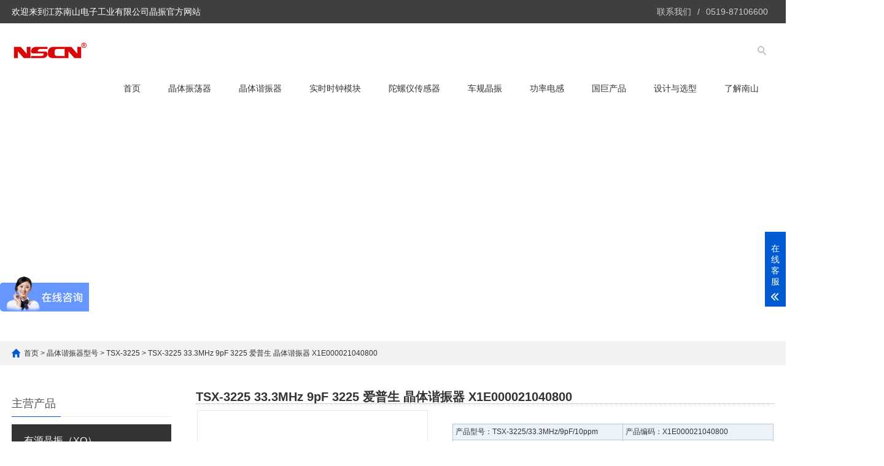

--- FILE ---
content_type: text/html
request_url: http://www.nscn.cn/crystalmodel/x1e000021040800.html
body_size: 9779
content:
<!DOCTYPE html>
<html lang="zh-CN">
<head>
<meta charset="UTF-8">
<meta http-equiv="X-UA-Compatible" content="IE=Edge">
<meta name="renderer" content="webkit|ie-comp|ie-stand" />
<meta name="viewport" content="width=device-width, initial-scale=1.0, maximum-scale=1.0, user-scalable=0">
<meta http-equiv="Cache-Control" content="no-transform"/>
<meta name="applicable-device" content="pc">
<meta name="MobileOptimized" content="width"/>
<meta name="HandheldFriendly" content="true"/>
<meta name="keywords" content="TSX-3225 33.3MHz  9pF 3225 爱普生 晶体谐振器 X1E000021040800" />
<meta name="description" content="" />
<title>TSX-3225 33.3MHz  9pF 3225 爱普生 晶体谐振器 X1E000021040800-
江苏南山
</title>
<link rel="stylesheet" href="/skin/default/css/stylec.css" />
<link rel="stylesheet" href="/skin/default/css/style.css" />
<link rel="stylesheet" href="/skin/default/css/less.css" />
<link rel="shortcut icon" type="image/x-icon" href="/skin/default/images/favicon.ico" />
<link rel="stylesheet" href="/skin/default/css/bootstrap.min.css" />
</head>
<body>
<div class="yunu-header">
  <div class="hd-top">
     <div class="wp">
      <p>欢迎来到江苏南山电子工业有限公司晶振官方网站</p>
      <ul class="lang">
        <li class="ch"><a target='_blank' rel="nofollow" href="/about_NSCN/index.html#lxfs" >联系我们</a> </li>
        <li class="xian">/</li>
        <li class="fan"> <a href="tel:0519-87106600" rel="nofollow">0519-87106600</a> </li>
      </ul>
    </div>
  </div>
   <div class="hd-bottom">
  
    <div class="wp">
	 <div class="searchBtn"><a name="search"></a></div>
      <div class="logo"> <a href="/" title="EPSON晶振官网授权代理商南京南山"><img src="/skin/default/images/logo.png" alt="TSX-3225 33.3MHz  9pF 3225 爱普生 晶体谐振器 X1E000021040800"></a> </div>
      <span class="menuBtn"> <b></b> <b></b> <b></b> </span>
       <ul class="yunu-nav">
        <li><a target='_blank' href="/">首页</a></li>
         <li  ><a target='_blank' href="/oscillator/"  class="v1">晶体振荡器</a>
          <dl>
            <dd><a target='_blank' class="menu2" href="/oscillator/spxo/"><span>常规晶体振荡器</span></a></dd>
            <dd><a target='_blank' class="menu2" href="/oscillator/multi_output/"><span>差分晶振</span></a></dd>
			 <dd><a target='_blank' class="menu2" href="/oscillator/spxofast/"><span>快速交付有源晶振</span></a></dd>
            <dd><a target='_blank' class="menu2" href="/oscillator/TCXO/"><span>高精度温补晶振</span></a></dd>
			            <dd><a target='_blank' class="menu2" href="/oscillator/vcxo/"><span>压控晶振</span></a></dd>
			 <dd><a target='_blank' class="menu2" href="/oscillator/spso/"><span>表面声波振荡器</span></a></dd>
           
          </dl>
		  
        </li>
        <li class=""><a target='_blank' href="/Crystal_Units/"  class="v1">晶体谐振器</a>
          <dl>
            <dd><a target='_blank' class="menu2" href="/Crystal_Units/Tuning_fork/"><span>贴片音叉晶振</span></a></dd>
            <dd><a target='_blank' class="menu2" href="/Crystal_Units/AT_Crystal/"><span>MHz晶体谐振器</span></a></dd>
         
          </dl>
        </li>
        <li class=""><a target='_blank' href="/RTC/"  class="v1">实时时钟模块</a>
          
        </li>
        <li><a target='_blank' href="/gyro/"  class="v1">陀螺仪传感器</a>
		<dl>
            <dd><a target='_blank' class="menu2" href="/gyro/gyro.html"><span>单轴陀螺仪(GYRO)</span></a></dd>
            <dd><a target='_blank' class="menu2" href="/gyro/imu.html"><span>惯性测量单元(IMU)</span></a></dd>
            <dd><a target='_blank' class="menu2" href="http://www.nscn.cn/gyro/Accelerometer.html"><span>加速度传感器</span></a></dd>
            <dd><a target='_blank' class="menu2" href="http://www.nscn.cn/gyro/Vibration_sensor.html"><span>振动传感器</span></a></dd>
           
          </dl>
		
		</li>
        <li class=""><a target='_blank' href="/cheguijingzhen/"  class="v1">车规晶振</a></li>
        <li class=""><a target='_blank' href="/power/"  class="v1">功率电感</a></li>
		<li class=""><a target='_blank' href="/yageo/"  class="v1">国巨产品</a></li>
        <li class=""><a target='_blank' href="/tech/"  class="v1">设计与选型</a>
		<dl>
            <dd><a target='_blank' class="menu2" href="/tech/FAQ/"><span>常见问题</span></a></dd>
            <dd><a target='_blank' class="menu2" href="/tech/standard/"><span>标准频率值</span></a></dd>
            <dd><a target='_blank' class="menu2" href="/tech/basic/"><span>基础知识</span></a></dd>
            <dd><a target='_blank' class="menu2" href="/tech/Application/"><span>选型与应用</span></a></dd>
          </dl>
		</li>

<li class=""><a target='_blank' href="/about_NSCN/"  class="v1">了解南山</a>
		<dl>
            <dd><a rel="nofollow" target='_blank' href="/about_NSCN/index.html#lxfs"  class="v1">联系方式</a></dd>
            <dd><a target='_blank' href="/news/"  class="v1">新闻公告</a></dd>           
          </dl>
		</li>


      </ul>
    </div>
	
  </div>
</div>
<!-- 头部-end -->
<div class="ban" style="background-image: url(/d/file/2019-10-28/143534163f8b559c6b5a7095607d69ae.jpg);"></div>
<div class="main">
  <div class="g-cur">
    <div class="wp"><a href="http://www.nscn.cn/">首页</a>&nbsp;>&nbsp;<a href="http://www.nscn.cn/crystalmodel/">晶体谐振器型号</a>&nbsp;>&nbsp;<a href="http://www.nscn.cn/crystalmodel/tsx3225/">TSX-3225</a>&nbsp;>&nbsp;TSX-3225 33.3MHz  9pF 3225 爱普生 晶体谐振器 X1E000021040800  </div>
  </div>
  <div class="row-b1">
    <div class="wp">
      <div class="col-l">
        <div class="g-titIns1"> 主营产品 </div>
	<div class="work_list clearfix" id="lrnavf1">
          <div class="list  hidden-sm">
            <div class="pp">
              <div class="title"><a target='_blank' href="/oscillator/" >有源晶振（XO）</a></div>
              <div class="item_list">
                <ul>
                  <li>
                 <li>
                    <div class="item"><a target='_blank'  href="/oscillator/spxo/32768khz.html">32.768kHz有源晶振</a></div>
                  </li>
				  <li>
                    <div class="item"><a target='_blank'  href="/oscillator/spxo/mhz.html">MHz有源晶振</a></div>
                  </li> 
				  <li>
                    <div class="item"><a target='_blank'  href="/oscillator/multi_output/">多输出差分晶振</a></div>
                  </li>
				  <li>
                    <div class="item"><a target='_blank'  href="/oscillator/multi_output/fshtml.html">飞秒晶振</a></div>
                  </li>
                  <li>
                    <div class="item"><a target='_blank'  href="/oscillator/spxofast/programmable_os.html">可编程晶振</a></div>
                  </li>
				    <li>
                    <div class="item"><a target='_blank'  href="/oscillator/spxofast/spread_spectrum.html">展频晶振</a></div>
                  </li>
                  <li>
                    <div class="item"><a target='_blank'  href="/oscillator/TCXO/tcxo_85.html">常规温补晶振</a></div>
                  </li>
				   <li>
                    <div class="item"><a target='_blank'  href="/oscillator/TCXO/auto_tcxo.html">车规级温补晶振</a></div>
                  </li>
				   <li>
                    <div class="item"><a target='_blank'  href="/oscillator/spso/">声表面波振荡器</a></div>
                  </li>
				 
				   <li>
                    <div class="item"><a target='_blank'  href="/oscillator/vcxo/">压控晶振/VCXO</a></div>
                  </li>
				  
				  
                </ul>
              </div>
            </div>
            <div class="pp">
              <div class="title"><a target='_blank' href="/Crystal_Units/"  >无源晶振（XTAL）</a></div>
              <div class="item_list">
                <ul>
                  <li>
                    <div class="item"><a target='_blank'  href="/Crystal_Units/Tuning_fork/">kHz无源晶振</a></div>
                  </li>
                  <li>
                    <div class="item"><a target='_blank'  href="/Crystal_Units/AT_Crystal/">MHz无源晶振</a></div>
                  </li>
                 
                </ul>
              </div>
            </div>
            <div class="pp">
              <div class="title"><a target='_blank' href="/RTC/"  >实时时钟模块(RTC)</a></div>
           
            </div>
            			
            <div class="pp">
              <div class="title"><a target='_blank' href="http://www.nscn.cn/gyro/" >陀螺仪传感器</a></div>
              <div class="item_list">
                <ul>
                  <li>
                    <div class="item"><a target='_blank'  href="/gyro/gyro.html#mz">单轴陀螺仪(GYRO)</a></div>
                  </li>
                  <li>
                    <div class="item"><a target='_blank'  href="/gyro/imu.html">六轴陀螺仪(IMU)</a></div>
                  </li>
                  <li>
                    <div class="item"><a target='_blank'  href="http://www.nscn.cn/gyro/Accelerometer.html">加速度传感器</a></div>
                  </li>
	                  <li>
                    <div class="item"><a target='_blank'  href="http://www.nscn.cn/gyro/Vibration_sensor.html">振动传感器</a></div>
                  </li>
               
                </ul>
              </div>
            </div>
			 <div class="pp">
              <div class="title"><a target='_blank' href="/cheguijingzhen/"  >汽车用晶振</a></div>           
            </div>
           
           <div class="pp end">
              <div class="title"><a target='_blank' href="/power/"  >贴片功率电感</a></div>
			    
			  </div>
            </div>
        </div>
        <div class="g-titIns1 dbn">热门产品</div>
        <div class="ptext">
          <ul>
            
<li>
              <div class="pimg"> <a  href="http://www.nscn.cn/spxo/SG-3030CM.html" target="_blank" title="SG-3030CM"><img src="/d/file/spxo/2020-09-18/16ca9cc297b8649c408717277896afeb.gif"></a></div>
              <div class="item"> <a  href="http://www.nscn.cn/spxo/SG-3030CM.html" target="_blank" title="SG-3030CM">SG-3030CM</a></div>
            </li>
			

            
          </ul>
        </div>
        <div class="g-titIns1 dbn">新闻资讯</div>
        <ul class="ul-newslist">
            
<li>
            
              <a  href="http://www.nscn.cn/news/Crystal testing.html" target="_blank" title="精准测试，助力创新， 爱普生与南山电子携手共建晶体电路评估联合测试实验室">精准测试，助力创新， 爱普生与南山电子携手共</a> 
          </li>

<li>
            
              <a  href="http://www.nscn.cn/news/EOL Notice.html" target="_blank" title="爱普生晶振MC-146,FC-135部分物料停产通知">爱普生晶振MC-146,FC-135部分物料停产通知</a> 
          </li>

<li>
            
              <a  href="http://www.nscn.cn/news/ce.html" target="_blank" title="EPSON-NSCN晶体电路评估联合测试中心正式运营">EPSON-NSCN晶体电路评估联合测试中心正式运</a> 
          </li>

<li>
            
              <a  href="http://www.nscn.cn/news/hgpm01.html" target="_blank" title="爱普生三轴加速度计传感器HGPM01可用于无人车和相控阵天线等应用">爱普生三轴加速度计传感器HGPM01可用于无人</a> 
          </li>

<li>
            
              <a  href="http://www.nscn.cn/news/ggpm6083std.html" target="_blank" title="应用于泳池机器人的惯性导航高性能陀螺仪传感器GGPM6083STD">应用于泳池机器人的惯性导航高性能陀螺仪传</a> 
          </li>

<li>
            
              <a  href="http://www.nscn.cn/news/m-a352ad10.html" target="_blank" title="爱普生三轴加速度传感器M-A352AD10可用于桥梁健康监测等应用">爱普生三轴加速度传感器M-A352AD10可用于桥</a> 
          </li>

<li>
            
              <a  href="http://www.nscn.cn/news/216.html" target="_blank" title="爱普生发布全新TCXO温补晶振TG5032系列和TG-5510系列">爱普生发布全新TCXO温补晶振TG5032系列和TG</a> 
          </li>

<li>
            
              <a  href="http://www.nscn.cn/news/214.html" target="_blank" title="爱普生陀螺仪传感器XV7021BB完整数据表可用">爱普生陀螺仪传感器XV7021BB完整数据表可用</a> 
          </li>

<li>
            
              <a  href="http://www.nscn.cn/news/203.html" target="_blank" title="WürthElektronik伍尔特推出温度稳健的精密石英振荡器">WürthElektronik伍尔特推出温度稳健的精密</a> 
          </li>

        </ul>
      
      </div>
      <!-- 产品展示 -->
      <div class="col-r">
        <div class="m-list1">
          <h1>TSX-3225 33.3MHz  9pF 3225 爱普生 晶体谐振器 X1E000021040800</h1>
          <div class="m-pic1">
            <div class="yunu-showcase clearfix">
              <div class="pc-slide">
                <div class="view">
                  <div class="swiper-container swiper-container-horizontal">
                    <div class="swiper-wrapper">
                      <div class="swiper-slide img-center">
                        <div class="imgauto"> <img src="/d/file/p/2021-01-11/9524c6f13254a49b3be2e64270a18917.gif"  /> </div>
                      </div>
                    
                    </div>
                  </div>
                </div>
            
              </div>
            </div>
          </div>
          <div class="m-txt1">
            <div class="txt">
              
             <table width="100%">
  <tbody><tr>
    
    <th scope="col">产品型号：TSX-3225/33.3MHz/9pF/10ppm</th>
    <th scope="col">产品编码：X1E000021040800</th>
  </tr>
    <tr>
    <td>产品系列：TSX-3225</td>
    <td>北美编码：TSX-3225 33.3MF10Z-AC6</td>
    
  </tr>
  <tr><th>标称频率：33.3MHz </th>
    <th>频率公差：±10ppm</th>
    
  </tr>
  <tr><td>安装方式：SMD_4脚贴片</td>
    <td>封装代号：3225</td>
    
  </tr>
  <tr><th>外部尺寸：3.2×2.5×0.6mm</th>
 <th>负载电容：	9pF</th>
 
  </tr>
    <tr><td>串联电阻：≤40Ω</td>
 <td>工作温度：-20~+75℃</td>
 
  </tr>
    <tr><th>引脚数：四脚</th>
 <th>频率老化：±1ppm</th>
 
  </tr>
    <tr><td>频率温度特性（@工作温度范围）：±10ppm</td>
 
 
  </tr>
     <tr><td>激励功率：≤200µW</td>
 <td>是否基频：基频</td>
 
  </tr>
    <tr><th>类型：晶体谐振器</th>
 <th>用途：常规用途晶体谐振器</th>
 
  </tr>

  <tr>
 <td>品牌：爱普生/EPSON</td>
      <td>规格书下载：<a href="/pdf/TSX-3225.pdf" target="_blank"><img src="/img/pdf_BAIDU.png" alt="pdf" height="16" width="16"></a></td> 
  </tr>
    <tr>
 <th>起订量:≥1</th>
      <th>价格：￥0.80</th> 
  </tr>
  
</tbody></table>
            </div>
            <div class="zx">
            <ul>
               <li><div class="item"><a href="javascript:void(0)" data-qq='466009906' class="btn"><span>立即咨询</span></a></div></li>
              <li><div class="item"><a href="javascript:void(0)" data-qq='1205889991' class="btn"><span>申请样品</span></a> </div></li>                                  </ul>
          </div>
		  
		  </div>
        </div>
        <div class="m-txt2">
          <div class="proshow-tab">
            <ul class="nav nav-tabs" role="tablist">
              <li role="presentation" class="active"><a href="#ptab-1" aria-controls="ptab-1" role="tab" data-toggle="tab">详细信息</a></li>
              <!--<li role="presentation"><a href="#ptab-2" aria-controls="ptab-2" role="tab" data-toggle="tab">产品参数</a></li>-->
              <li role="presentation"><a href="#ptab-3" aria-controls="ptab-3" role="tab" data-toggle="tab">选型参考</a></li>
            </ul>
            <div class="com-cnt page-content tab-content">
              <div role="tabpanel" class="tab-pane active" id="ptab-1">
                <div class="n-content">
                  <article class="block">
                     <p>           TSX-3225 33.3MHz  9pF ±10ppm 晶振是爱普生/EPSON的一款额定频率33.3MHz ，负载电容为9pF的石英晶体谐振器，3225封装晶体谐振器，四脚脚贴片，具有小尺寸，高稳定性。爱普生/EPSON原厂产品编码X1E000021040800，在美国等北美市场销售的同一产品编码为TSX-3225 33.3MF10Z-AC6，是爱普生/EPSON 晶体谐振器中的热销型号之一。该款晶体振荡器，可以在-20~+75℃的温度内稳定工作,频率公差为±10ppm。作为爱普生/EPSON晶振官网推荐代理商，江苏南山电子备有现货并提供样品零售。销售价格请与江苏南山电子官网在线客服咨询。如需技术支持，请向南山电子技术部寻求选型支持。</p>
					<div class="pimg"><img src="/img/p1.jpg"><img src="/img/p2.jpg"><img src="/img/p3.jpg"><img src="/img/p4.jpg"><img src="/img/p5.jpg"><img src="/img/p6.jpg"><img src="/img/p7.jpg"><img src="/img/p8.jpg"><img src="/img/p9.jpg"></div>

					 
                    </article>
                </div>
              </div>
              <!--<div role="tabpanel" class="tab-pane" id="ptab-2">
                    <div class="n-content"></div>
                  </div>-->
              <div role="tabpanel" class="tab-pane" id="ptab-3">
                <article id="tabscon_pronet" class="block">
                  <ul class="myli100">
                    
 <li><a  href="http://www.nscn.cn/tech/VG3225VFN.html" target="_blank" title="爱普生VG3225VFN低抖动宽频VCXO赋能5G与光通信高速发展">爱普生VG3225VFN低抖动宽频VCXO赋能5G与光通信高速发</a>
    <p>随着5G网络的快速部署和数据流量的爆发式增长，通信基础设施对时钟源信号的纯净度与稳定性提出了更为苛刻的要求。特别是在5G基站、光传输系统等高频应用场景中，电压控制晶体振荡器（VCXO）的性能直接影响着系统传输的可靠性与效率。爱普生推出的VG3225VFN系列低相位抖动电压控制晶体振荡器（VCXO），以其宽频率范围、超低相位抖动和紧凑型封装，为高性能通信设备提供了高质量时钟解决方案。...</p>
    </li>

 <li><a  href="http://www.nscn.cn/tech/SG3225HBN.html" target="_blank" title="爱普生HCSL输出晶体振荡器SG3225HBN，频率范围100MHz~325MHz">爱普生HCSL输出晶体振荡器SG3225HBN，频率范围100MHz~32</a>
    <p>爱普生推出的SG3225HBN是一款采用HCSL输出类型的高精度晶体振荡器，频率范围覆盖100MHz至325MHz，封装尺寸为3.2x2.5x1.05mm，体积小巧，适合对空间要求较高的电路设计。该产品采用无铅材料，符合RoHS环保标准，并集成了使能（OE）输出引脚（Pin1），可通过高低电平控制实现输出启停或高阻状态切换。SG3225HBN晶体振荡器广泛应用于移动电话、蓝牙、无线-局域网、ISM频段电台广播、MPU时钟等。...</p>
    </li>

 <li><a  href="http://www.nscn.cn/tech/SG3225EAN.html" target="_blank" title="EPSON爱普生SG3225EAN差分晶体振荡器赋能医疗电子领域">EPSON爱普生SG3225EAN差分晶体振荡器赋能医疗电子领域</a>
    <p>爱普生（EPSON）推出的SG3225EAN是一款LV-PECL差分晶体振荡器，3.2x2.5mm的小体积六脚贴片设计，兼具轻薄小型、低抖动、低功耗、低相位噪声等优势，在5G通讯设备、安防设备、网络设备、光纤通信、医疗电子及仪器仪表等众多领域均有广泛应用。在现代医疗电子设备中，精准的时序控制与信号稳定性直接影响诊断准确性和治疗安全性，SG3225EAN凭借其超宽频率覆盖、低相位抖动和高抗干扰能力，成为医疗电子设备的理想时钟解决方案。<br />
作为爱普生连续8年战略核心（五星级）代理商，南山电子可为工程师快速提供...</p>
    </li>

 <li><a  href="http://www.nscn.cn/tech/SG3225VEN.html" target="_blank" title="爱普生SG3225VEN小尺寸LVDS差分晶振，赋能多场景应用">爱普生SG3225VEN小尺寸LVDS差分晶振，赋能多场景应用</a>
    <p>在5G通信、人工智能、自动驾驶等技术快速演进的今天，高精度时钟信号已成为电子系统的核心命脉。爱普生推出的SG3225VEN小尺寸LVDS差分晶体振荡器，以小体积、宽频覆盖、低抖动、高可靠性等核心优势，重新定义了高性能时钟源的行业标准。这款 3.2×2.5×1.05mm的小尺寸晶振，还具有低电源电压，低抖动，低耗能，低损耗，低功耗等特点，广泛应用于GPS定位系统、光模块、防盗防灾装置、安放监控、网络设备、通信产品等。...</p>
    </li>

   
	 
 <li><a  href="http://www.nscn.cn/tech/SG2520EHN.html" target="_blank" title="爱普生SG2520EHN差分晶振：为5G与400G通信量身打造的高性能SPXO">爱普生SG2520EHN差分晶振：为5G与400G通信量</a>
    <p>爱普生推出的SG2520EHN系列差分输出晶体振荡器（SPXO），正是面向高速光通信、数据中心等场景的理想时钟解决方案之一。SG2520EHN作为一款LV-PECL输出的小型差分晶体振荡器，封装尺寸2.5×2.0×0.74mm，相比爱普生早期同类型号如SG3225VEN，体积缩小约44%，对光模块等紧凑型设计非常友好。其频率覆盖25MHz至500MHz，支持输出使能（OE）或待机（ST）功能，便于系统功耗管理。<br />
...</p>
    </li>

	
	 
 <li><a  href="http://www.nscn.cn/tech/18.html" target="_blank" title="实时时钟模块*小包装数量与公差一览表">实时时钟模块*小包装数量与公差一览表</a>
    <p>爱普生实时时钟晶振产品编码，型号与*小包装一览表。由南山电子整理发布。包括RX-8025SA、...</p>
    </li>

	
                  </ul>
                </article>
              </div>
            </div>
          </div>
          <p style="text-align: center;"><img style="width: 1197px; height: 99px;" src="/guanggao.jpg" /></p>
        </div>
        <div class="g-titIns1">相关产品</div>
        <ul class="ul-imgtxt-01 ul-imgtxt2">
            
<li>
            
              <a  href="/crystalmodel/x1e000021013100.html" target="_blank" title="TSX-3225 25MHz  8pF 3225 爱普生 晶体谐振器 X1E000021013100">TSX-3225/25MHz/8pF/10ppm/商业级(X1E000021013100)</a> 
          </li>

<li>
            
              <a  href="/crystalmodel/x1e000021069700.html" target="_blank" title="TSX-3225 24MHz  20pF 3225 爱普生 晶体谐振器 X1E000021069700">TSX-3225/24MHz/20pF/10ppm(X1E000021069700)</a> 
          </li>

<li>
            
              <a  href="/crystalmodel/x1e000021111400.html" target="_blank" title="TSX-3225 48MHz  8pF 3225 爱普生 晶体谐振器 X1E000021111400">TSX-3225/48MHz/8pF/10ppm(X1E000021111400)</a> 
          </li>

<li>
            
              <a  href="/crystalmodel/x1e000021031500.html" target="_blank" title="TSX-3225 25MHz  18pF 3225 爱普生 晶体谐振器 X1E000021031500">TSX-3225/25MHz/18pF/10ppm(X1E000021031500)</a> 
          </li>

<li>
            
              <a  href="/crystalmodel/x1e000021080900.html" target="_blank" title="TSX-3225 26MHz  10pF 3225 爱普生 晶体谐振器 X1E000021080900">TSX-3225 26.000000MHz 10.0 +10-10(X1E000021080900)</a> 
          </li>

<li>
            
              <a  href="/crystalmodel/x1e000021015800.html" target="_blank" title="TSX-3225 27MHz  10pF 3225 爱普生 晶体谐振器 X1E000021015800">TSX-3225/27MHz/10pF/10ppm/85℃(X1E000021015800)</a> 
          </li>

<li>
            
              <a  href="/crystalmodel/x1e000021012000.html" target="_blank" title="TSX-3225 16MHz  16pF 3225 爱普生 晶体谐振器 X1E000021012000">TSX-3225 16.000000MHz 16.0+10-10(X1E000021012000)</a> 
          </li>

<li>
            
              <a  href="/crystalmodel/x1e000021086000.html" target="_blank" title="TSX-3225 27.12MHz  12pF 3225 爱普生 晶体谐振器 X1E000021086000">TSX-3225/27.12MHz/12pF/10ppm/85℃(X1E000021086000)</a> 
          </li>

<li>
            
              <a  href="/crystalmodel/x1e000021066800.html" target="_blank" title="TSX-3225 32MHz  12pF 3225 爱普生 晶体谐振器 X1E000021066800">TSX-3225 32.000000MHz 12.0 +10-10(X1E000021066800)</a> 
          </li>

<li>
            
              <a  href="/crystalmodel/x1e000021062100.html" target="_blank" title="TSX-3225 25MHz  9pF 3225 爱普生 晶体谐振器 X1E000021062100">TSX-3225/25MHz/9pF/10ppm/85℃(X1E000021062100)</a> 
          </li>

<li>
            
              <a  href="/crystalmodel/x1e000021074000.html" target="_blank" title="TSX-3225 28.63636MHz  16pF 3225 爱普生 晶体谐振器 X1E000021074000">TSX-3225/28.63636MHz/16pF/10ppm(X1E000021074000)</a> 
          </li>

<li>
            
              <a  href="/crystalmodel/x1e000021043800.html" target="_blank" title="TSX-3225 30MHz  12pF 3225 爱普生 晶体谐振器 X1E000021043800">TSX-3225/30MHz/12pF/10ppm(X1E000021043800)</a> 
          </li>

        </ul>
      </div>
      <!-- 产品展示-end -->
    </div>
  </div>
</div>
<div class="yunu-footer">
  <div class="fd-nav">
    <div class="wp">
       <ul>
        <li><a target="_blank" href="/crystalmodel/fc135/" title="FC-135">FC-135</a> </li>
        <li><a target="_blank" href="/crystalmodel/mc146/" title="MC-146">MC-146</a></li>
        <li><a target="_blank" href="/crystalmodel/fc12m/" title="FC-12M">FC-12M</a></li>
        <li><a target="_blank" href="/crystalmodel/tsx3225/" title="TSX-3225">TSX-3225</a></li>
        <li><a target="_blank" href="/crystalmodel/fa20h/" title="FA-20H">FA-20H</a></li>
        <li><a target="_blank" href="#" title="FA-20H">SG-8018</a></li>
        <li>  <a target="_blank" href="#" title="FA-20H">SG-9101</a></li>
        <li>  <a target="_blank" href="/oscillatormodel/sg-210stf/" title="SG-210STF">SG-210STF</a></li>
        <li> <a target="_blank" href="#" title="FA-20H">SG-310SCF</a></li>
        <li><a target="_blank" href="#" title="TG-3541CE">TG-3541CE</a></li>
		<li> <a target="_blank" href="/oscillatormodel/tg2016smn/" title="TG2016SMN">TG2016SMN</a></li>
		<li> <a target="_blank" href="/oscillatormodel/" title="晶体振荡器型号">晶体振荡器型号</a></li>
	    <li> <a target="_blank" href="/crystalmodel/" title="晶体谐振器型号">晶体谐振器型号</a></li>
		<li> <a target="_blank" href="/rtcmodel/" title="晶体振荡器型号">实时时钟模块型号</a></li>
	    <li> <a target="_blank" href="/gyromodel/" title="晶体谐振器型号">陀螺仪芯片GYRO型号</a></li>
		<li> <a target="_blank" href="/cheguimodel/" title="晶体振荡器型号">车规晶振型号</a></li>
	   
        
       
      </ul>
    </div>
  </div>
  <div class="fd-info">
    <div class="wp">
      <ul class="fd-qr">
        <li>
          <div class="pic"> <a href="https://work.weixin.qq.com/kfid/kfc241499366ff6add7"><img src="/skin/default/images/weixin.jpg" /></a> </div>
          <p><a href="https://work.weixin.qq.com/kfid/kfc241499366ff6add7">微信客服</a></p>
        </li>
        
      </ul>
      <div class="fd-txt">
	    <p>江苏南山电子工业有限公司</p>
        <p>全国服务热线：</p>
        <p><b><a href="tel:0519-87106600" rel="nofollow">0519-87106600</a></b></p>
         <p>电话：0519-87103300</p>
		<p>传真：0519-87101199</p>
		<p>邮箱：pd@nscn.com.cn </p>
		<p>邮编：213300</p>
		<p>地址：江苏省溧阳市金港路110号</p>
		
      </div>
	  <div class="foot_nav">
        <ul>
          <li>
            <div class="item">
              <div class="title"><a target='_blank' href="/oscillator/">晶体振荡器(XO)</a></div>
              <div class="list">
                <dl><a target='_blank' href="/oscillator/spxo/">常规晶体振荡器(SPXO)</a></dl>
				<dl><a target='_blank' href="/oscillator/multi_output/">差分晶振(SPXO)</a></dl>
<dl><a target='_blank' href="/oscillator/spxofast/">快速交付有源晶振(SPXO)</a></dl>
<dl><a target='_blank' href="/oscillator/TCXO/">高精度温补晶振(TCXO)</a></dl>
<dl><a target='_blank' href="/oscillator/vcxo/">压控晶振(VCXO)</a></dl>
<dl><a target='_blank' href="/oscillator/spso/">表面声波(SAW)振荡器(SPSO)</a></dl>
              </div>
            </div>
          </li>
          <li>
            <div class="item">
              <div class="title"><a target='_blank' href="/Crystal_Units/">晶体谐振器(XTAL)</a></div>
              <div class="list">
                <dl><a target='_blank' href="/Crystal_Units/Tuning_fork/">贴片音叉晶振(32.768khz)</a></dl>
<dl><a target='_blank' href="/Crystal_Units/AT_Crystal/">MHz晶体谐振器(AT)</a></dl>
              </div>
            </div>
          </li>
         
          <li>
            <div class="item">
              <div class="title"><a target='_blank' href="/gyro/">陀螺仪传感器</a></div>
              <div class="list">
                <dl><a target='_blank' href="/gyro/gyro.html">单轴陀螺仪(GYRO)</a></dl>
<dl><a target='_blank' href="/gyro/imu.html"   title="惯导模块/六轴陀螺仪">惯性测量单元(IMU)</a></dl>
                <dl><a target='_blank' href="http://www.nscn.cn/gyro/Accelerometer.html">加速度传感器</a></dl>
                <dl><a target='_blank' href="http://www.nscn.cn/gyro/Vibration_sensor.html">振动传感器</a></dl>

              </div>
            </div>
          </li>
		     <li>
            <div class="item">
              <div class="title"><a target='_blank' href="/RTC/">实时时钟模块(RTC)</a></div>
               <div class="title"><a target='_blank' href="/cheguijingzhen/">车规晶振</a></div>
                <div class="title"><a target='_blank' href="/power/">功率电感</a></div>
            </div>
          </li>
		  <li>
            <div class="item">
              <div class="title"><a target='_blank' href="/tech/">设计与选型</a></div>
              <div class="list">
                <dl><a target='_blank' href="/tech/FAQ/">常见问题</a></dl>
 <dl><a target='_blank' href="/tech/standard/">标准频率值</a></dl>
  <dl><a target='_blank' href="/tech/basic/">基础知识</a></dl>
   <dl><a target='_blank' href="/tech/Application/">选型与应用</a></dl>

              </div>
			   
            </div>
          </li>
		  	  <li>
            <div class="item">
              <div class="title"><a target='_blank' href="/about_NSCN/">了解南山</a></div>
              <div class="list">
                <dl><a target='_blank' href="/about_NSCN/index.html#lxfs">联系方式</a></dl>
 <dl><a target='_blank' href="/news/" >新闻公告</a></dl>
   <dl><a target='_blank' href="/news/ce.html" >晶体测试中心</a></dl>          
              </div>
            </div>
          </li>
        </ul>
      </div>
      
    </div>
  </div>
  <div class="copy">
    <div class="wp">
      <p>Copyright &copy; 2002-2025 江苏南山电子工业有限公司  版权所有  <a href="https://beian.miit.gov.cn" rel="nofollow noopener" target="_blank">苏ICP备18002214号-1</a>&nbsp;&nbsp;&nbsp; <a target="_blank" rel="nofollow noopener" href="http://www.beian.gov.cn/portal/registerSystemInfo?recordcode=32010402000039">苏公网安备 32010402000039号 </a>&nbsp;&nbsp;&nbsp;<a target="_blank" href="/sitemap.html">网站地图</a> &nbsp;&nbsp;&nbsp;<a target="_blank" href="/sitemap.xml">sitemap</a></p><br>
	  
        </div>
	  
  </div>

</div>
<!-- 底部-end -->
<div class="h50"></div>
<!-- 手机底部菜单 -->
<ul class="yunu-link">
  <li class="on"> <a href="/"> <i class="i1"></i> 首页 </a> </li>
  <li><a href="/oscillator/"> <i class="i2"></i> 产品 </a> </li>
  <li> <a href="tel:0519-87106600" rel="nofollow"><i class="i3"></i> 电话 </a> </li>
  <li class="li4"> <a href="/"> <i class="i4"></i> 顶部 </a> </li>
</ul>
<!-- 手机底部菜单-end -->
<!-- 客服 -->
<div class="kf">
  <div class="kt-top">在线客服 <span class="close"> <b></b> <b></b> </span> </div>
  <div class="con">
   <h5>QQ咨询</h5>
    <ul class="qq">
      <li> <a class="IM-item-link IM-qq" style="height:25px;" rel="nofollow" target="_blank" href="javascript:void(0)" data-qq='466009906'> <img border="0" src="/skin/default/images/qq.png" alt="点击这里给我发消息" align="absmiddle" onerror="$(this).hide();">466009906</a> </li>
	  <li> <a class="IM-item-link IM-qq" style="height:25px;" rel="nofollow" target="_blank" href="javascript:void(0)" data-qq='1205889991'> <img border="0" src="/skin/default/images/qq.png" alt="点击这里给我发消息" align="absmiddle" onerror="$(this).hide();">1205889991</a> </li>
	  <li> <a class="IM-item-link IM-qq" style="height:25px;" rel="nofollow" target="_blank" href="javascript:void(0)" data-qq='2572677220'> <img border="0" src="/skin/default/images/qq.png" alt="点击这里给我发消息" align="absmiddle" onerror="$(this).hide();">2572677220</a> </li>
    </ul>
    <h5>全国咨询热线</h5>
    <div class="contact">
      <p><a href="tel:0519-87106600" rel="nofollow">0519-87106600</a></p>
    </div>
     <h5 class="qr-icon"><a href="https://work.weixin.qq.com/kfid/kfc241499366ff6add7">微信客服</a></h5>
    <div class="qr"> <a href="https://work.weixin.qq.com/kfid/kfc241499366ff6add7"><img src="/skin/default/images/weixin.jpg" alt="二维码"></a></div>
  </div>
  <div class="kf-side"> <b>在</b><b>线</b><b>客</b><b>服</b> <span class="arrow"></span> </div>
  <div class="backTop"></div>
</div>
<script src="/skin/default/js/jquery.js"></script>
<script src="/skin/default/js/bootstrap.min.js"></script>
<script src="/skin/default/js/style.js"></script>

 <script type="text/javascript" src="/skin/default/js/qq.js"></script>
 

 <div id="simplemodal-container"></div>
<div id="searchbar">
  <p>全站搜索</p>
 <form onSubmit="return checkSearchForm()" method="get" name="searchform" action="/e/sch/index.php" >

    <input type="text" name="keyboard" id="edtSearch" class="text" value="输入搜索关键词" onblur="if($(this).val() == ''){$(this).val('输入搜索关键词');}" onfocus="if($(this).val() == '输入搜索关键词'){$(this).val('');}" x-webkit-speech=""/>
    <input type="submit" id="btnPost" name="submit" class="submit" value="搜索"/>
  </form>
  </div>
</body>

</html>

--- FILE ---
content_type: text/css
request_url: http://www.nscn.cn/skin/default/css/stylec.css
body_size: 1464
content:
body,div,dl,dt,dd,ul,ol,li,h1,h2,h3,h4,h5,h6,pre,form,fieldset,input,textarea,p,blockquote,th,td{margin:0;padding:0;}table{border-collapse:collapse;border-spacing:0;}fieldset,img{border:0;}ol,ul{list-style:none;}caption,th{text-align:left;}q:before,q:after{content:'';}abbr,acronym{border:0;}.clear{clear:both;display:block;overflow:hidden;visibility:hidden;width:0;height:0;}.l,.col-l,.col_l,.col-c,.col_c{float:left;}.r,.col-r,.col_r,dt span,.ul-txt li span,.ul_txt li span{float:right;}.c{clear:both;}.n,em{font-weight:normal;font-style:normal;}.b{font-weight:bold;}.i{font-style:italic;}.fa{font-family:Arial;}.fg{font-family:Georgia;}.ft{font-family:Tahoma;}.fl{font-family:Lucida Console;}.fs{font-family:'宋体';}.fw{font-family:'微软雅黑';}.tc{text-align:center;}.tr{text-align:right;}.tl{text-align:left;}.tdu{text-decoration:underline;}.tdn,.tdn:hover,a.tdl:hover{text-decoration:none;}.fc0{color:#000000;}.fc3{color:#333333;}.fc6{color:#666666;}.fc9{color:#999999;}.fcr{color:red;}.fcw{color:white;}.fcb{color:blue;}.fcg{color:green;}.f0{font-size:0;}.f10{font-size:10px;}.f12{font-size:12px;}.f13{font-size:13px;}.f14{font-size:14px;}.f16{font-size:16px;}.f20{font-size:20px;}.f24{font-size:24px;}.vm{vertical-align:middle;}.vtb{vertical-align:text-bottom;}.vt{vertical-align:top;}.vn{vertical-align:-2px;}.vimg{margin-bottom:-3px;}.m0{margin:0;}.ml0{margin-left:0;}.ml5{margin-left:5px;}.ml10{margin-left:10px;}.ml20{margin-left:20px;}.mr0{margin-right:0;}.mr5{margin-right:5px;}.mr10{margin-right:10px;}.mr20{margin-right:20px;}.mt5{margin-top:5px;}.mt10{margin-top:10px;}.mt20{margin-top:20px;}.mb5{margin-bottom:5px;}.mb10{margin-bottom:10px;}.mb20{margin-bottom:20px;}.ml-1{margin-left:-1px;}.mt-1{margin-top:-1px;}.p1{padding:1px;}.pl5{padding-left:5px;}.p5{padding:5px;}.pt5{padding-top:5px;}.pr5{padding-right:5px;}.pb5{padding-bottom:5px;}.p10{padding:10px;}.pl10{padding-left:10px;}.pt10{padding-top:10px;}.pr10{padding-right:10px;}.pb10{padding-bottom:10px;}.p20{padding:20px;}.pl20{padding-left:20px;}.pt20{padding-top:20px;}.pr20{padding-right:20px;}.pb20{padding-bottom:20px;}.rel,.pr{position:relative;}.abs,.pa{position:absolute;}.dn{display:none;}.db{display:block;}.dib{-moz-inline-stack:inline-block;display:inline-block;}.di{display:inline;}.ovh{overflow:hidden;}.ovs{overflow:scroll;}.vh{visibility:hidden;}.vv{visibility:visible;}.lh14{line-height:14px;}.lh16{line-height:16px;}.lh18{line-height:18px;}.lh20{line-height:20px;}.lh22{line-height:22px;}.lh24{line-height:24px;}.fix{*zoom:1;}.fix:after,.fix:before{display:block;content:"clear";height:0;clear:both;overflow:hidden;visibility:hidden;}.z{_zoom:1;}.h1{height:1px;}.h5{height:5px;}.h10,.h{height:10px;}.h15{height:15px;}.h20{height:20px;}.h1,.h5,.h10,.h15,.h20,.h{font-size:0px;line-height:0;overflow:hidden;clear:both;}body{font:12px 宋体,Arial,sans-serif;}a{text-decoration:none;}a:hover{color:#FF6600}body{color:#444;font-size:12px;font-family:"Helvetica Neue",Helvetica,Arial,Tahoma,"Microsoft YaHei","PingFang SC","Hiragino Sans GB","Heiti SC","WenQuanYi Micro Hei",sans-serif;}a{color:#444;}a:hover{color:#134268;}img,.ani{max-width:100%;transition:.3s;-ms-transition:.3s;-moz-transition:.3s;-webkit-transition:.3s;-o-transition:.3s;}input,textarea,select{font-size:12px;color:#444;font-family:"微软雅黑","Microsoft Yahei";}input[type='submit'],input[type='reset'],input[type='button'],select{-webkit-appearance:none;-moz-appearance:none;appearance:none;}.wp{width:100%;max-width:1400px;margin:0 auto;}.h50{height:50px;clear:both;overflow:hidden;}.h100{height:100px;clear:both;overflow:hidden;}

--- FILE ---
content_type: text/css
request_url: http://www.nscn.cn/skin/default/css/style.css
body_size: 13408
content:
* {
    outline: none;
    -webkit-box-sizing: border-box;
    -moz-box-sizing: border-box;
    -o-box-sizing: border-box;
    box-sizing: border-box;
}
/*******************************
	-------[=首页]-------
********************************/
/*首页公用*/
.g-tit01{
	text-align: center;
	
}
.g-tit01 .tit{
	font-size: 36px;
	margin-bottom: 5px;
	color: #1e88e5;
	font-weight: 600;
}
.g-tit01 .tit span{
	color: #333;
}
.g-tit01 p{
	font-size: 20px;
	color: #666;
}
.g-tit02{
	color: #999;
	font-size: 14px;
	font-weight: 400;
	padding: 10px 0 10px 14px;
	background-image: url(../images/icon17.png);
	background-repeat: no-repeat;
	background-position: left center;
}
.g-txt01{
	padding: 0 50px;
}
.g-txt01 .con{
	padding: 28px 0 28px;
}
.g-txt01 .tit{
	padding: 18px 0;
	color: #333;
}
.g-txt01 .tit .hd{
	margin-bottom: 5px;
	font-size: 20px;
	font-weight: 600;
}
.g-txt01 .tit span{
	display: block;
	font-size: 18px;
}
.g-txt01 p{
	color: #666;
	font-size: 14px;
	line-height: 24px;
}
.g-tit03 .tit{
	margin-bottom: 5px;
	font-size: 20px;
	color: #333;
	font-weight: 600;
}
.g-tit03 span{
	display: block;
	font-size: 14px;
	color: #666;
}
/*头部*/
.hd-top{
	overflow: hidden;
	background-color: #3f3f3f;
	height: 38px;
	line-height: 38px;
	color: #fff;
	font-size: 14px;
}
.hd-top p{
	float: left;
}
.hd-top .lang{
	float: right;
}
.hd-top .lang li{
	float: left;
	position: relative;
	padding: 0 10px;
}
.hd-top .lang li.xian{
	padding: 0;
	color: #ccc;
}
.hd-top .lang li a{
	color: #ccc;
}
.hd-top .lang li a:hover{
	color: #fff;
}
.yunu-header.fixed .hd-bottom{
	position: fixed;
	top: 0;
	left: 0;
	right: 0;
	width: 100%;
	z-index: 9999;
	background-color: #fff;
}
.hd-bottom{*zoom:1; }
.hd-bottom:after,.hd-bottom:before{display:block; content:"clear"; height:0; clear:both; overflow:hidden; visibility:hidden; }
.hd-bottom .logo{
	float: left;
	height: 90px;
	line-height: 90px;
}
.hd-bottom .logo img{
	display: inline-block;
	vertical-align: middle;
	max-width: 100%;
	max-height: 100%;
}
.menuBtn{
	display: none;
	position: relative;
	float: right;
	margin-top: 4px;
	width: 40px;
	height: 40px;
	padding: 5px;
	cursor: pointer;
}
.menuBtn b{
	display: block;
	width: 100%;
	height: 2px;
	border-radius: 2px;
	background-color: #005ad2;
	margin: 5px 0 7px;
	transition: .3s;
	-ms-transition: .3s;
	-moz-transition: .3s;
	-webkit-transition: .3s;
	-o-transition: .3s;
}
.menuBtn.open b{
	position: absolute;
	left: 5px;
	top: 35%;
	display: none;
	width: 30px;
}
.menuBtn.open b:first-child{
	display: block;
	transform: rotate(45deg);
	-webkit-transform: rotate(45deg);
	-o-transform: rotate(45deg);
	-ms-transform: rotate(45deg);
}
.menuBtn.open b:last-child{
	display: block;
	transform: rotate(-45deg);
	-webkit-transform: rotate(-45deg);
	-o-transform: rotate(-45deg);
	-ms-transform: rotate(-45deg);
}
.yunu-nav{
	float: right;
}
.yunu-nav li{
	float: left;
	position: relative;
}
.yunu-nav li > a{
	position: relative;
	display: block;
	font-size: 14px;
	margin-right: 5px;
	padding: 0 20px;
	text-align: center;
	height: 90px;
	line-height: 90px;
	color: #333;
	transition: .5s;
	-ms-transition: .5s;
	-moz-transition: .5s;
	-webkit-transition: .5s;
	-o-transition: .5s;
}
.yunu-nav li > a:after{
	content: '';
	position: absolute;
	top: 50%;
	left: 50%;
	margin-top: -17px;
	height: 35px;
	width: 0;
	border-radius: 0;
	opacity: 0;
	transition: .5s;
	-ms-transition: .5s;
	-moz-transition: .5s;
	-webkit-transition: .5s;
	-o-transition: .5s;
	z-index: -1;
}
.yunu-nav li.on > a:after,
.yunu-nav li:hover > a:after{
	left: 0;
	width: 100%;
	border-radius: 20px;
	opacity: 1;
	background-color: #1e88e5;
}
.yunu-nav li.on > a,
.yunu-nav li:hover > a{
	color: #fff;
}
.yunu-nav li dl{
	display: none;
	position: absolute;
	top: 100%;
	left: 0;
	right: 0;
	margin: 0 -37px;
	padding-top: 10px;
	z-index: 999;
}
.yunu-nav li:hover dl{
	display: block;
}
.yunu-nav li dl:after{
	content: '';
	position: absolute;
	top: 3px;
	left: 50%;
	margin-left: -10px;
	width: 15px;
	height: 15px;
	background-color: #fff;
	transform: rotate(45deg);
    -ms-transform: rotate(45deg);
    -moz-transform: rotate(45deg);
    -webkit-transform: rotate(45deg);
    -o-transform: rotate(45deg);
    z-index: -1;
}
.yunu-nav li dl dd a{
	display: block;
	font-size: 12px;
	text-align: center;
	height: 40px;
	line-height: 40px;
	color: #333;
	background-color: #fff;
	border-bottom: 1px solid #e6e6e6;
	transition: .5s;
	-ms-transition: .5s;
	-moz-transition: .5s;
	-webkit-transition: .5s;
	-o-transition: .5s;
	text-indent: 0;
}
.yunu-nav dl dd:first-child a{
	border-radius: 5px 5px 0 0;
}
.yunu-nav dl dd:last-child a{
	border-radius: 0 0 5px 5px;
}
.yunu-nav li dl dd a:hover{
	text-indent: 1em;
	background-color: #f2f2f2;
	color: #000;
}
/*banner*/
.banner{
	position: relative;
}
.swiper_dots{
	position: absolute;
	left: 0;
	width: 100%;
	height: 0;
	bottom: 0;
	text-align: center;
	z-index: 2;
}
.swiper_dots li{
	display: inline-block;
	margin: 0 10px;
	position: relative;
}

.swiper_dots .pic{
	position: absolute;
	width: 196px;
	height: 80px;
	background-color: #fff;
	top: -128px;
	display: none;
	left: -99px;
	padding: 4px;
}
.swiper_dots .pic:after{
	content: '';
	position: absolute;
	top: 100%;
	left: 50%;
	margin-left: -10px;
	border-style: solid;
    border-width: 10px;
    border-color: transparent;
	border-top-color: #fff;
	z-index: -99;
}
.swiper_dots .pic img{
	display: block;
	width: 100%;
	height: 100%;
}
.swiper-container .swiper-wrapper .swiper-slide .con{
	/*padding-top: 36%;*/
	background-repeat: no-repeat;
	background-position: center center;
	-o-background-size: cover;
	-ms-background-size: cover;
	-moz-background-size: cover;
	-webkit-background-size: cover;
	background-size: cover;
}
.swiper-container .swiper-pagination .swiper-pagination-bullet{
	display: inline-block;
	width: 16px;
	height: 16px;
	margin: 0 5px;
	border-radius: 8px;
	border: 0;
	background-color: rgba(0,0,0,0);
	position: relative;
	opacity: 1;
}
.swiper-container .swiper-pagination-bullet:after{
	content: '';
	position: absolute;
	top: 50%;
	left: 50%;
	margin: -4px 0 0 -4px;
	width: 8px;
	height: 8px;
	border-radius: 50%;
	background-color: #fff;
}
.swiper-container .swiper-pagination-bullet.swiper-pagination-bullet-active{
	background-color: rgba(0,0,0,0.21);
}
/*专业*/
.row-a1{
	overflow: hidden;
}
.m-txt01{
	overflow: hidden;
	background-repeat: no-repeat;
	background-position: center center;
	-o-background-size: cover;
	-ms-background-size: cover;
	-moz-background-size: cover;
	-webkit-background-size: cover;
	background-size: cover;
	color: #fff;
	padding: 24px 0;
}
.m-txt01 .txt{
	float: left;
}
.m-txt01 .txt .tit{
	font-size: 20px;
	font-weight: 400;
	margin-top: 6px;
}
.m-txt01 .txt p{
	font-size: 14px;
	color: #d4e6ff;
}
.m-txt01 .tel{
	float: right;
	padding-left: 52px;
	background: url(../images/icon16.png) left center no-repeat;
	font-size: 38px;
	font-family: arial, helvetica, sans-serif;
	-o-background-size: auto 42px;
	-ms-background-size: auto 42px;
	-moz-background-size: auto 42px;
	-webkit-background-size: auto 42px;
	background-size: auto 42px;
}
.m-txt01 .tel a{
color:#fff;
}
.ul-txt01{
	overflow: hidden;
	border-left: 1px solid #e3e3e3;
	background-color: #fff;
}
.ul-txt01 li{
	float: left;
	width: 25%;
	position: relative;
}
.ul-txt01 li .txt{
	text-align: center;
	border-right: 1px solid #e3e3e3;
	padding: 20px 0;border-bottom: 4px solid #1e88e5;
}
.ul-txt01 li .txt a.tit{
	display: block;
	font-size: 18px;
	color: #333;
	font-weight: 400;
	height: 30px;
	line-height: 30px;
}
.ul-txt01 li .txt a.desc{
	display: block;
	font-size: 14px;
	color: #666;
	height: 30px;
	line-height: 30px;
}
.ul-txt01 li .txt1{
	display: none;
	position: absolute;
	top: 100%;
	left: 0;
	width: 100%;
	height: 0;
	opacity: 0;
	background-color: #fff;
	border-bottom: 4px solid #1e88e5;
	-webkit-animation: slideInDown .6s ease forwards;
	animation: slideInDown .6s ease forwards;
}/*
.ul-txt01 li.on .txt1,
.ul-txt01 li:hover .txt1{
	height: 100%;
	opacity: 1;
	top: 0;
	display: inline-block;
}*/
/*产品*/
.row-a2{
	overflow: hidden;
	padding: 80px 0;
	background-repeat: no-repeat;
	background-position: center center;
	-o-background-size: cover;
	-ms-background-size: cover;
	-moz-background-size: cover;
	-webkit-background-size: cover;
	background-size: cover;
}
.ul-imgtxt01{
	overflow: hidden;
	margin: 0 -18px;
}
.ul-imgtxt01 li{
	float: left;
	width: 20%;
	margin-bottom: 36px;
}
.ul-imgtxt01 li a{
	overflow: hidden;
	display: block;
	margin: 0 18px;
	padding: 20px;
	background-color: #fff;
	transition: .3s;
	-ms-transition: .3s;
	-moz-transition: .3s;
	-webkit-transition: .3s;
	-o-transition: .3s;
}
.ul-imgtxt01 li:hover a{
	background-color: #1e88e5;
}
.ul-imgtxt01 li .pic{
	overflow: hidden;
	position: relative;
	height: 0;
	padding-top: 70%;
	transition: .3s;
	-ms-transition: .3s;
	-moz-transition: .3s;
	-webkit-transition: .3s;
	-o-transition: .3s;
	background-color: #f8f8f8;
	border: 1px solid #e6e6e6;
}
.ul-imgtxt01 li:hover .pic{
	-webkit-transform: translateY(-7%);
	-ms-transform: translateY(-7%);
	-o-transform: translateY(-7%);
	transform: translateY(-7%);
    -webkit-animation-name: fadeInUp;
    animation-name: fadeInUp;
}
.ul-imgtxt01 li .pic img{
	position: absolute;
	top: 0;
	left: 0;
	display: block;
	/*width: 100%;
	height: 100%;*/
}

.ul-imgtxt01 li .tit{
	text-align: center;
	padding: 20px 0 10px;
	font-weight: 400;
	font-size: 14px;
	color: #333;
	transition: .3s;
	-ms-transition: .3s;
	-moz-transition: .3s;
	-webkit-transition: .3s;
	-o-transition: .3s;
	-ms-text-overflow: ellipsis;
	text-overflow: ellipsis;
	overflow: hidden;
	white-space: nowrap;
}
.ul-imgtxt01 li:hover .tit{
	color: #fff;
	-webkit-transform: translateY(-25%);
	-ms-transform: translateY(-25%);
	-o-transform: translateY(-25%);
	transform: translateY(-25%);
    -webkit-animation-name: fadeInUp;
    animation-name: fadeInUp;
}
.ul-imgtxt01 li .more{
	display: block;
	font-size: 16px;
	width: 20px;
	height: 20px;
	line-height: 20px;
	margin: 0 auto;
	border-radius: 50%;
	color: #fff;
	text-align: center;
	background-color: #1e88e5;
	transition: .3s;
	-ms-transition: .3s;
	-moz-transition: .3s;
	-webkit-transition: .3s;
	-o-transition: .3s;
}
.ul-imgtxt01 li:hover .more{
	-webkit-transform: translateY(-60%);
	-ms-transform: translateY(-60%);
	-o-transform: translateY(-60%);
	transform: translateY(-60%);
	background-color: #fff;
	color: #1e88e5;
}
/*实力*/
.row-a3{
	overflow: hidden;
}
.row-a3 .g-tit01{
	padding: 60px 0 40px;
}
.m-list01{
	overflow: hidden;
	padding: 122px 0 60px;
	background-repeat: no-repeat;
	background-position: center center;
	-o-background-size: cover;
	-ms-background-size: cover;
	-moz-background-size: cover;
	-webkit-background-size: cover;
	background-size: cover;
}
.ul-imgtxt02{
	float: right;
	width: 56%;
}
.ul-imgtxt02 li{
	overflow: hidden;
	margin-bottom: 62px;
}
.ul-imgtxt02 li .pic{
	float: left;
	width: 67px;
	height: 67px;
	border-radius: 50%;
}
.ul-imgtxt02 li .pic img{
	display: block;
	width: 100%;
	height: 100%;
}
.ul-imgtxt02 li .txt{
	overflow: hidden;
	padding-left: 40px;
	color: #fff;
}
.ul-imgtxt02 li .txt .tit{
	font-weight: 400;
	font-size: 20px;
	margin-bottom: 10px;
}
.ul-imgtxt02 li .txt p{
	font-size: 14px;
	color: #d4e6ff;
	line-height: 1.6;
}
/*优势*/
.m-list02{
	padding: 80px 0 40px;
	overflow: hidden;
}
.m-list02 .g-tit01{
	float: left;
	text-align: left;
	padding: 23px 0;
}
.m-list02 .g-tit01 span{
	font-weight: 400;
}
.m-list02 .btn{
	float: right;
	margin-top: 10px;
	width: 100px;
	height: 40px;
	line-height: 40px;
	text-align: center;
	border-radius: 50px;
	background-color: #1e88e5;
	font-size: 14px;
	color: #fff;
	transition: .3s;
	-ms-transition: .3s;
	-moz-transition: .3s;
	-webkit-transition: .3s;
	-o-transition: .3s;
}
.m-list02 .btn:hover{
	background-color: #e87426;
	margin-top: 0;
}
.ul-imgtxt03{
	overflow: hidden;
	margin: 0 -15px;
	padding-bottom: 50px;
}
.ul-imgtxt03 li{
	float: left;
	width: 25%;
	padding-bottom: 30px;
}
.ul-imgtxt03 li:hover{
	background: url(../images/icon18.png) 50% 100% no-repeat;
}
.ul-imgtxt03 li .con{
	background-color: #f8f8f8;
    border-radius: 10px;
    padding: 30px 0 0 0;
    margin: 0 15px;
    border: 1px solid #e6e6e6;
}
.ul-imgtxt03 li:hover .con{
	/*background-color: #1e88e5;*/
}
.ul-imgtxt03 li .pic{
	width: 230px;
	height: 313px;
	margin: 0 auto;
}
.ul-imgtxt03 li .pic img{
	max-width: 100%;
	max-height: 100%;
	display: inline-block;
	vertical-align: middle;
	border: 1px solid #e6e6e6;
}
.ul-imgtxt03 li .txt{
	text-align: center;
	
	padding: 15px 0;
	font-size: 14px;
}
.ul-imgtxt03 li .txt .tit{
	font-weight: 400;
	font-size: 20px;
	margin-bottom: 6px;
}
.ul-imgtxt03 li .txt span{
	display: block;
}
.ul-imgtxt03 li .txt em{
	width: 1px;
	height: 25px;
	display: block;
	margin: 10px auto 15px;
	background-color: #fff;
}
.ul-imgtxt03 li .txt p{
	/*margin-bottom: 15px;*/
}

.m-tit01{
	padding: 12px 0;
	font-size: 20px;
	color: #333;
	font-weight: 600;
}
.ul-imgtxt04{
	overflow: hidden;
	padding: 50px 0;
}
.ul-imgtxt04 li{
	float: left;
	width: 20%;
}
.ul-imgtxt04 li .pic{
	float: left;
	width: 48px;
	height: 48px;
}
.ul-imgtxt04 li .pic img{
	display: block;
	width: 100%;
	height: 100%;
}
.ul-imgtxt04 li .tit{
	overflow: hidden;
	padding-left: 28px;
	color: #333;
	font-size: 14px;
	font-weight: 400;
	height: 48px;
	line-height: 48px;
}
/*品牌*/
.row-a5{
	overflow: hidden;
	padding: 80px 0;
	background-color: #f8f8f8;
}
.row-a5 .col-l{
	width: 58%;
}
.row-a5 .col-r{
	width: 39%;
}
.m-imgtxt01{
	background-color: #fff;
}
.m-imgtxt01 .pic{
	overflow: hidden;
	position: relative;
	height: 0;
	padding-top: 51%;
}
.m-imgtxt01 .pic img{
	position: absolute;
	top: 0;
	left: 0;
	display: block;
	width: 100%;
	height: 100%;
}
.m-list03{
	background-color: #fff;
	border-top: 8px solid #005ad2;
}
.m-list03 .first-txt .con{
	border-bottom: 1px solid #e3e3e3;
}
/*搜索*/
.m-list04{
	padding: 74px 0;
	overflow: hidden;
	background-repeat: no-repeat;
	background-position: center center;
}
.m-list04 .g-tit01{
	text-align: left;
	float: left;
}
.m-list04 .g-tit01 .tit{
	color: #fff;
	font-weight: 400;
}
.m-list04 .g-tit01 p{
	color: #fff;
	font-size: 14px;
}
.m-so{
	float: right;
	margin-top: 18px;
	position: relative;
	font-size: 0;
}
.m-so .inp{
	float: left;
	display: block;
	width: 450px;
	padding-left: 14px;
	background-color: #fff;
	border-radius: 20px 0 0 20px;
	height: 36px;
	/*border: 0;*/
	border: 1px solid #fff;
	font-size: 14px;
	color: #757575;
}
/*.m-so .inp::-webkit-input-placeholder{font-size: 14px;color: #757575;}
.m-so .inp::-moz-placeholder{font-size: 14px;color: #757575;}
.m-so .inp::-ms-input-placeholder{font-size: 14px;color: #757575;}*/
.m-so .sub{
	float: left;
	width: 50px;
	height: 36px;
	background-image: url(../images/so.png);
	background-repeat: no-repeat;
	background-position: center center;
	background-color: #fff;
	-o-background-size: 20px auto;
	-ms-background-size: 20px auto;
	-moz-background-size: 20px auto;
	-webkit-background-size: 20px auto;
	background-size: 20px auto;
	/*border: 0;*/
	border: 1px solid #fff;
	padding: 0;
	border-radius: 0 20px 20px 0;
	cursor: pointer;
	font-size: 0;
}
.m-so .sub:hover{
	background-color: #1e88e5;
	border: 1px solid #1e88e5;
	background-image: url(../images/so-h.png);
}
.tips {
    width: 148px;
    height: 42px;
    line-height: 42px;
    border: #858585 1px solid;
    border-radius: 3px;
    -webkit-border-radius: 3px;
    -moz-border-radius: 3px;
    -ms-border-radius: 3px;
    -o-border-radius: 3px;
    position: absolute;
    left: 50px;
    top: 128%;
    padding: 0 15px 0 40px;
    background: url(../images/tips.jpg) 8px center no-repeat #fff;
    display: none;
    font-size: 14px;
}
.tips::before {
    content: "";
    width: 12px;
    height: 12px;
    border-top: #bababa 1px solid;
    border-left: #bababa 1px solid;
    transform: rotate(45deg);
    -webkit-transform: rotate(45deg);
    -moz-transform: rotate(45deg);
    -ms-transform: rotate(45deg);
    -o-transform: rotate(45deg);
    position: absolute;
    left: 10px;
    top: -7px;
    background: #fff;
}
.tips.on {
    display: block;
}
.ul-imgtxt05{
	position: relative;
	top: -12px;
	overflow: hidden;
	padding: 0 96px;
	border-bottom: 1px solid #e3e3e3;
}
.ul-imgtxt05 li{
	float: left;
	width: 25%;
	padding: 70px 50px;
	border-right: 1px solid #e3e3e3;
}
.ul-imgtxt05 li .pic{
	float: left;
	width: 30px;
	height: 30px;
}
.ul-imgtxt05 li .pic img{
	display: block;
	width: 100%;
	height: 100%;
}
.ul-imgtxt05 li .txt{
	overflow: hidden;
	padding-left: 30px;
}
.ul-imgtxt05 li .txt .tit{
	font-size: 20px;
	margin-bottom: 15px;
	font-weight: 400;
}
.ul-imgtxt05 li .txt p{
	font-size: 14px;
	color: #666;
}

/*新闻*/
.row-a7{
	overflow: hidden;
	padding: 80px 0;
	background-color: #f8f8f8;
}
.row-a7 .col-l{
	width: 33.33%;
}
.row-a7 .col-r{
	width: 63.33%;
}
.m-list05{
	padding: 50px 30px;
	background-repeat: no-repeat;
	background-position: center center;
	-o-background-size: cover;
	-ms-background-size: cover;
	-moz-background-size: cover;
	-webkit-background-size: cover;
	background-size: cover;
}
.m-list05 .g-tit03 .tit{
	color: #fff;
}
.m-list05 .g-tit03 span{
	color: #fff;
}
.m-news01{
	padding-top: 36px;
}
.m-news01 .pic{
	overflow: hidden;
	position: relative;
	height: 0;
	padding-top: 67%;
}
.m-news01 .pic img{
	position: absolute;
	top: 0;
	left: 0;
	display: block;
	width: 100%;
	height: 100%;
	object-fit: cover;
}
.m-news01 .txt{
	margin-top: 20px;
}
.m-news01 .txt .tit{
	margin-bottom: 10px;
	font-size: 18px;
	color: #333;
	-ms-text-overflow: ellipsis;
	text-overflow: ellipsis;
	overflow: hidden;
	white-space: nowrap;
	font-weight: 400;
}
.m-news01:hover .txt .tit{
	color: #1e88e5;
}
.m-news01 .txt .time{
	display: block;
	font-size: 12px;
	color: #666;
	padding-bottom: 10px;
}
.m-news01 .txt p{
	font-size: 12px;
	line-height: 22px;
	margin-top: 31px;
	color: #999;
	display: -webkit-box;
    -webkit-box-orient: vertical;
    -webkit-line-clamp: 2;
    overflow: hidden;
}

.m-list06{
	padding: 15px 30px;
	background-color: #fff;
	margin-bottom: 25px;
}
.m-news02{
	overflow: hidden;
	padding: 36px 10px 0 10px;
}
.m-news02 .pic{
	float: right;
	width: 20%;
}
.m-news02 .pic img{
	display: inline-block;
	vertical-align: middle;
	max-width: 100%;
	max-height: 100%;
}
.m-news02 .box{
	float: left;
	width: 80%;
}
.m-news02 .box .time{
	float: left;
}
.m-news02 .box .time span{
	display: block;
	font-size: 20px;
	color: #999;
	transition: .3s;
	-ms-transition: .3s;
	-moz-transition: .3s;
	-webkit-transition: .3s;
	-o-transition: .3s;
}
.m-news02 .box .time .span2{
	display: none;
}
.m-news02:hover .box .time span{
	color: #1e88e5;
}
.m-news02 .box .time em{
	display: block;
	margin-top: 15px;
	width: 35px;
	height: 35px;
	background-repeat: no-repeat;
	background-position: center center;
	background-image: url(../images/icon19.png);
}
.m-news02:hover .box .time em{
	background-image: url(../images/icon19-h.png);
}
.m-news02 .box .txt{
	padding-left: 25px;
	overflow: hidden;
}
.m-news02 .box .txt .tit{
	font-size: 18px;
	color: #333;
	margin-bottom: 14px;
	font-weight: 400;
	transition: .3s;
	-ms-transition: .3s;
	-moz-transition: .3s;
	-webkit-transition: .3s;
	-o-transition: .3s;
	-ms-text-overflow: ellipsis;
	text-overflow: ellipsis;
	overflow: hidden;
	white-space: nowrap;
}
.m-news02:hover .box .txt .tit{
	color: #1e88e5;
}
.m-news02 .box .txt p{
	font-size: 14px;
	color: #999;
	line-height: 24px;
	display: -webkit-box;
    -webkit-box-orient: vertical;
    -webkit-line-clamp: 2;
    overflow: hidden;
    margin-right: 90px;
}
.ul-txt02{
	height: 218px;
	overflow: hidden;
	margin-top: 25px;
}
.ul-txt02 li{
	overflow: hidden;
	padding: 10px;
	overflow: hidden;
	font-size: 14px;
	font-family: "微软雅黑","Microsoft YaHei";
	color: #333;
}
.ul-txt02 li .tit{
	margin-bottom: 20px;
}
.ul-txt02 li .tit .hd{
	overflow: hidden;
	font-size: 14px;
	height: 26px;
	line-height: 26px;
	font-weight: 400;
	overflow: hidden;
	-ms-text-overflow: ellipsis;
	text-overflow: ellipsis;
	white-space: nowrap;
	transition: .3s;
	-ms-transition: .3s;
	-moz-transition: .3s;
	-webkit-transition: .3s;
	-o-transition: .3s;
}
.ul-txt02 li:hover .tit .hd{
	color: #1e88e5;
}
.ul-txt02 li .txt p{
	height: 42px;
	line-height: 21px;
	display: -webkit-box;
    -webkit-box-orient: vertical;
    -webkit-line-clamp: 2;
    overflow: hidden;
}
.ul-txt02 li span.letter{
	display: block;
	margin-right: 16px;
	width: 26px;
	height: 26px;
	line-height: 26px;
	text-align: center;
	float: left;
	border-radius: 50%;
	background-color: #1e88e5;
	color: #fff;
	font-weight: 400;
}
/*友情链接*/
.row-link{
	background-color: #005ad2;
	border-bottom: 1px solid #fff;
}

.m-link1{
	padding: 20px 0;
}
.m-link1 .item{
	overflow: hidden;
	color: #fff;
}
.m-link1 .item:first-child{
	margin-bottom: 40px;
}
.m-link1 .item span{
	float: left;
	font-size: 16px;
	margin-right: 18px;
	font-weight: 600;
}
.ul-link1{overflow: hidden;}
.ul-link1 li{
	float: left;
}
.ul-link1 li a{
	display: block;
	margin-right: 20px;
	font-size: 14px;
	color: #fff;
	height: 21px;
	line-height: 21px;
}
.ul-link1 li a:hover{
	text-decoration: underline;
}	
/*底部*/
.yunu-footer{
	background-color: #333;
}
.fd-nav{
	padding-top: 14px;
	border-bottom: 1px solid #7f7f7f;
	overflow: hidden;
}
.fd-nav ul { text-align:center}
.fd-nav li{
    width: auto;
    padding: 0px 2%;
    display: inline-block;
}
.fd-nav li a{
	display: block;
	height: 70px;
	line-height: 70px;
	text-align: center;
	font-size: 14px;
	color: #fff;
}
.fd-nav li a:hover{
	color: #1e88e5;
}
.fd-info{
	padding: 30px 0 50px;
	overflow: hidden;
}
.fd-qr{
	float: left;
}
.fd-qr li{
	float: left;
	margin-right: 30px;
}
.fd-qr li .pic{
	width: 130px;
	height: 130px;
}
.fd-qr li .pic img{
	display: inline-block;
	vertical-align: middle;
	max-width: 100%;
	max-height: 100%;
}
.fd-qr li p{
	text-align: center;
	font-size: 14px;
	font-weight: 400;
	color: #d3d3d3;
	height: 40px;
	line-height: 40px;
}
.fd-qr li p a{
	color: #d3d3d3;
}
.fd-txt{
	float: left;
	padding: 0 30px;
	line-height: 35px;
	color: #d3d3d3;
	font-size: 14px;
	
}
.fd-txt a{
	
	color: #fff;
	
}
.fd-txt p b{
	font-family: arial, helvetica, sans-serif;
	color: #fff;
	font-size: 38px;
}
.fd-logo{
	float: right;
	margin-top: 65px;
	height: 40px;
	line-height: 40px;
}
.fd-logo img{
	display: inline-block;
	vertical-align: middle;
	max-width: 100%;
	max-height: 100%;
}
.copy{
	overflow: hidden;
	background-color: #005ad2;
	line-height: 50px;
	font-size: 14px;
	color: #fff;
}
.copy p{
	float: left;
}
.copy a{
	/*display: block;
	float: right;*/
	color: #fff;
}
.copy a:hover{
	color: #1e88e5;
}
/*客服*/
.kf {
    width: 158px;
    position: fixed;
    /* right: 20px; */
    right: -158px;
    top: 200px;
    z-index: 9;
}
.kt-top {
    height: 40px;
    line-height: 40px;
    background: url("../images/kefu.png") 12px center no-repeat #005ad2;
	-o-background-size: auto 20px;
	-ms-background-size: auto 20px;
	-moz-background-size: auto 20px;
	-webkit-background-size: auto 20px;
	background-size: auto 20px;
    padding-left: 46px;
    font-size: 14px;
    color: #fff;
}
.kt-top span:hover{
      transform: rotate(90deg);
}
.kt-top span {
    width: 18px;
    height: 16px;
    float: right;
    position: relative;
    margin: 10px 10px 0px 0px;
    cursor: pointer;
    transition: 0.5s;
    -webkit-transition: 0.5s;
    -moz-transition: 0.5s;
    -ms-transition: 0.5s;
    -o-transition: 0.5s;
}
.kt-top span b {
    width: 100%;
    height: 2px;
    background: #fff;
    display: block;
    position: absolute;
    top: 50%;
    left: 0;
}
.kt-top span b:first-child {
    transform: rotate(45deg);
    -webkit-transform: rotate(45deg);
    -moz-transform: rotate(45deg);
    -ms-transform: rotate(45deg);
    -o-transform: rotate(45deg);
}
.kt-top span b:last-child {
    transform: rotate(-45deg);
    -webkit-transform: rotate(-45deg);
    -moz-transform: rotate(-45deg);
    -ms-transform: rotate(-45deg);
    -o-transform: rotate(-45deg);
}
.kf .con {
    overflow: hidden;
    background: #fff;
}
.kf .qq li {
    height: 36px;
    line-height: 36px;
    border-bottom: #f5f5f5 solid 1px;
    padding-left: 16px;
}
.kf .qq li a {
    height: 36px !important;
    color: #666;
    overflow: hidden;
    white-space: nowrap;
    text-overflow: ellipsis;
    text-decoration: initial;
    display: block;
}
.kf .qq li a img{
    padding-right: 6px;
}
.kf .con h5{
    height: 26px;
    line-height: 26px;
    margin-top: 12px;
    background: url('../images/lianxi.png') 16px center no-repeat;
    padding-left: 45px;
    color: #666;
    font-size: 14px;
}
.kf .contact {
    margin-top: 1px;
}
.kf .contact p{
    height: 26px;
    line-height: 26px;
    color: #666;
    font-size: 14px;
    padding-left: 22px;
}
.kf .contact p:nth-child(2n){
    padding-left: 32px;
}
.kf .con h5.qr-icon{
    background: url('../images/erweima.png') 16px center no-repeat;
}
.kf .con .qr{
    margin-top: 10px;
    padding-left: 20px;
}
.kf .con .qr img{
    width: 110px;
    height: 110px;
}
.kf .backTop{
    width: 100%;
    height: 40px;
    margin-top: 10px;
    background: url('../images/huidaodingbu.png') center center no-repeat #005ad2;
    background-size: 18px auto;
    cursor: pointer;
}
.kf-side{
    padding: 18px 10px 10px;
    background: #005ad2;
    position: absolute;
    top: 50%;
    transform: translateY(-50%);
    -webkit-transform: translateY(-50%);
    -moz-transform: translateY(-50%);
    -ms-transform: translateY(-50%);
    -o-transform: translateY(-50%);
    left: -34px;
    cursor: pointer;
}
.kf-side b{
    display: block;
    color: #fff;
    line-height: 18px;
    font-size: 14px;
    font-weight: normal;
}
.kf-side span.arrow{
    width: 12px;
    height: 12px;
    background: url('../images/jt-1.png') no-repeat;
	-o-background-size: auto 12px;
	-ms-background-size: auto 12px;
	-moz-background-size: auto 12px;
	-webkit-background-size: auto 12px;
	background-size: auto 12px;
    display: block;
    margin-top: 10px;
}
.kf-side span.on{
    background: url('../images/jt-2.png') no-repeat;
    -o-background-size: auto 12px;
    -ms-background-size: auto 12px;
    -moz-background-size: auto 12px;
    -webkit-background-size: auto 12px;
    background-size: auto 12px;
}
/*手机底部菜单*/
.h50{
	display: none;
}
.yunu-link{
	display: none;
	overflow: hidden;
	position: fixed;
	bottom: 0;
	left: 0;
	right: 0;
	z-index: 9;
	background-color: #fff;
	padding: 4px 0;
	box-shadow: 5px 0 10px rgba(0,0,0,.05);
}
.yunu-link li{
	float: left;
	width: 25%;
}
.yunu-link li a{
	display: block;
	text-align: center;
	font-size: 13px;
	color: #000;
}
.yunu-link li.on a,
.yunu-link li:hover a{
	color: #005ad2;
}
.yunu-link li a i{
	display: block;
	width: 25px;
	margin: 0 auto;
	height: 25px;
	background-repeat: no-repeat;
	background-position: center center;
	-o-background-size: auto 18px;
	-ms-background-size: auto 18px;
	-moz-background-size: auto 18px;
	-webkit-background-size: auto 18px;
	background-size: auto 18px;
}
.yunu-link li a .i1{
	background-image: url(../images/sj-nav1.png);
}
.yunu-link li.on .i1,
.yunu-link li:hover .i2{
	background-image: url(../images/sj-nav1-on.png);
}
.yunu-link li a .i2{
	background-image: url(../images/sj-nav2.png);
}
.yunu-link li.on .i2,
.yunu-link li:hover .i2{
	background-image: url(../images/sj-nav2-on.png);
}
.yunu-link li a .i3{
	background-image: url(../images/sj-nav3.png);
}
.yunu-link li.on .i3,
.yunu-link li:hover .i3{
	background-image: url(../images/sj-nav3-on.png);
}
.yunu-link li a .i4{
	background-image: url(../images/sj-nav4.png);
}
.yunu-link li.on .i4,
.yunu-link li:hover .i4{
	background-image: url(../images/sj-nav4-on.png);
}

/*******************************
	-------[=内页公用]-------
********************************/
.g-tit3{
	padding-bottom: 10px;
	font-size: 16px;
	color: #005ad2;
	border-bottom: 1px solid #e4e4e4;
	font-weight: 600;
}
.g-tit3 span{
	font-weight: 400;
	color: #999;
	text-transform: uppercase;
}
.g-pages{
	text-align: center;
	font-size: 0;
	margin: 20px 0;
}
.g-pages li{
	display: inline-block;
}
.g-pages li a{
	display: block;
	margin-right: 10px;
	padding: 2px 12px;
	border: 1px solid #ccc;
	background-color: #fff;
	text-decoration: none;
	color: #808080;
	font-size: 12px;
	line-height: 24px;
}
.g-pages li.on a,
.g-pages li a:hover{
	background-color: #005ad2;
	border: 1px solid #005ad2;
	color: #fff
}
/*内页左侧*/
.g-cur{
    height: 40px;
    line-height: 40px;
    background: #f3f3f3;
}
.g-cur .wp{
    background: url('../images/home.png') left center no-repeat;
    padding-left: 20px;
    box-sizing: border-box;
}
.g-cur .wp a{
   color: #2f2f2f; 
}
.g-cur .wp a:hover{
    color: #005ad2;
}
.row-b1{
    overflow: hidden;
    padding: 20px 0 56px;
}
.row-b1 .col-l{
    width: 260px;
}
.row-b1 .col-r{
	float: none;
	overflow: hidden;
    margin-left: 300px;
}
.g-titIns1{
    height: 44px;
    line-height: 44px;
    font-size: 18px;
    color: #545454;
    border-bottom: 1px solid #ebebeb;
    font-weight: normal;
    position: relative;
	margin-top: 20px;
}
.g-titIns1 h1 {
    font-size: 20px;
}
.g-titIns1::after{
    content: '';
    width: 80px;
    height: 1px;
    background: #005ad2;
    position: absolute;
    left: 0;
    bottom: -1px;
}
.snv{
   padding-top: 12px;
   margin-bottom: 30px;
}
.snv li{
    line-height: 44px;
    background: url('../images/jiantou-r.png') 6px 18px no-repeat;
    text-indent: 20px;
    -o-background-size: auto 10px;
    -ms-background-size: auto 10px;
    -moz-background-size: auto 10px;
    -webkit-background-size: auto 10px;
    background-size: auto 10px;
}
.snv li a{
    display: block;
    color: #000;
    font-size: 14px;
    border-bottom: 1px solid #f2f2f2;
}
.snv>li.on>a {
    color: #005ad2;
}
.snv-sub{
    padding-bottom: 10px;
    display: none;
}
.snv-sub dd{
    background: url('../images/jiantou-r.png') 12px 18px no-repeat;
    text-indent: 26px;
    -o-background-size: auto 10px;
    -ms-background-size: auto 10px;
    -moz-background-size: auto 10px;
    -webkit-background-size: auto 10px;
    background-size: auto 10px;
}
.snv-sub dd.on a{
   color: #005ad2; 
}
.m-info{
	padding: 15px 0;
}
.m-info p{
    height: 24px;
    line-height: 24px;
    font-size: 14px;
    color: #2F2F22;
}
/*内页banner]*/
.ban{
    height: 359px;
	width:1440px;
	margin:0 auto 8px;
    -webkit-background-size: cover;
    background-size: cover;
    overflow: hidden;
    background-repeat: no-repeat;
    background-position: center center;
}
/*详情标签*/
.g-tabel{
    overflow: hidden;
    color: #5a5a5a;
    border-top: 1px dashed #999;
    border-bottom: 1px dashed #999;
    font-size: 14px;
    
}
.g-tabel span{
    float: left;
    height: 42px;
    line-height: 42px;
    margin-right: 10px;
}
.g-tabel ul{
    overflow: hidden;
}
.g-tabel li{
    float: left;
}
.g-tabel li a{
    display: block;
    margin-right: 10px;
    height: 42px;
    line-height: 42px;
}
.g-tabel li a:hover{
    color: #005ad2;
}
/*******************************
	-------[=产品列表]-------
********************************/
.m-chanpin{
	overflow: hidden;
	margin-bottom: 30px;
}
.m-chanpin .desc{
	padding: 10px;
	margin-top: 20px;
	line-height: 26px;
	/*text-indent: 2em;*/
	font-size: 14px;
	border: 1px dotted #e5e5e5;
	color: #868686;
	background-color: #f5f5f5;
}
.ul-imgtxt-01 {
    margin: 0 -10px;
    *zoom:1;
}
.ul-imgtxt-01:after,.ul-imgtxt-01:before{display:block; content:"clear"; height:0; clear:both; overflow:hidden; visibility:hidden; }
.ul-imgtxt-01 li {
    width: 25%;
    float: left;
    margin-top: 20px;
	text-align: center;
}

.ul-imgtxt-01 li a {
    margin: 0 10px;
    display: block;
    text-align: center;
}
.ul-imgtxt-01 li a .pic {
    padding-top:100%;
    height: 0;
    position: relative;
    overflow: hidden;
}
.ul-imgtxt-01 li a .pic img {
    display: inline-block;
    vertical-align: middle;
    max-width: 100%;
    max-height: 100%;
    position: absolute;
    left: 0;
    top: 0;
    bottom: 0;
    right: 0;
    margin: auto;
    transition: 1s;
    -webkit-transition: 1s;
    -moz-transition: 1s;
    -ms-transition: 1s;
    -o-transition: 1s;
	border: 1px solid #e6e6e6;
}
.ul-imgtxt-01 li a:hover .pic img {
    transform: scale(1.08);
    -webkit-transform: scale(1.08);
    -moz-transform: scale(1.08);
    -ms-transform: scale(1.08);
    -o-transform: scale(1.08);
}
.ul-imgtxt-01 li a p {
    height: 50px;
    line-height: 50px;
    text-align: center;
    font-size: 15px;
    color: #666;
    font-weight: 400;
    transition: .3s;
    -ms-transition: .3s;
    -moz-transition: .3s;
    -webkit-transition: .3s;
    -o-transition: .3s;
    -ms-text-overflow: ellipsis;
    text-overflow: ellipsis;
    overflow: hidden;
    white-space: nowrap;
}
.ul-imgtxt-01 li a:hover {
    text-decoration: none;
}
.ul-imgtxt-01 li a:hover p {
	background-color: #005ad2;
    color: #fff;
}
.ul-imgtxt-03 {
    margin: 0 -10px;
    *zoom:1;
}
.ul-imgtxt-03:after,.ul-imgtxt-03:before{display:block; content:"clear"; height:0; clear:both; overflow:hidden; visibility:hidden; }
.ul-imgtxt-03 li {
    width: 15%;
    float: left;
    margin-top: 20px;
	text-align: center;
}

.ul-imgtxt-03 li a {
    margin: 0 10px;
    display: block;
    text-align: center;
}
.ul-imgtxt-03 li a .pic {
    padding-top:100%;
    height: 0;
    position: relative;
    overflow: hidden;
}
.ul-imgtxt-03 li a .pic img {
    display: inline-block;
    vertical-align: middle;
    max-width: 100%;
    max-height: 100%;
    position: absolute;
    left: 0;
    top: 0;
    bottom: 0;
    right: 0;
    margin: auto;
    transition: 1s;
    -webkit-transition: 1s;
    -moz-transition: 1s;
    -ms-transition: 1s;
    -o-transition: 1s;
	border: 1px solid #e6e6e6;
}
.ul-imgtxt-03 li a:hover .pic img {
    transform: scale(1.08);
    -webkit-transform: scale(1.08);
    -moz-transform: scale(1.08);
    -ms-transform: scale(1.08);
    -o-transform: scale(1.08);
}
.ul-imgtxt-03 li a p {
    height: 40px;
    line-height: 40px;
    text-align: center;
    font-size: 15px;
    color: #fff;
    font-weight: 400;
    transition: .3s;
    -ms-transition: .3s;
    -moz-transition: .3s;
    -webkit-transition: .3s;
    -o-transition: .3s;
    -ms-text-overflow: ellipsis;
    text-overflow: ellipsis;
    overflow: hidden;
    white-space: nowrap;
	background-color:#005ad2

}
.ul-imgtxt-03 li a:hover {
    text-decoration: none;
}
.ul-imgtxt-03 li a:hover p {
	background-color: #005ad2;
    color: #fff;
}
.ul-imgtxt2{
	margin-top: 0;
}
.ul-imgtxt2 li .pic{
	padding: 4px;
}
.ul-imgtxt2 li a:hover{
	border: 0;
}
.ul-imgtxt-02 {
    margin: 0 -10px;
    *zoom:1;
}
.ul-imgtxt-02:after,.ul-imgtxt-02:before{display:block; content:"clear"; height:0; clear:both; overflow:hidden; visibility:hidden; }
.ul-imgtxt-02 li {
    width: 20%;
    float: left;
    margin-top: 20px;
}

.ul-imgtxt-02 li a {
    margin: 0 10px;
    display: block;
    text-align: center;
}
.ul-imgtxt-02 li a .pic {
    padding-top:100%;
    height: 0;
    position: relative;
    overflow: hidden;
	background-color: #fff;
}
.ul-imgtxt-02 li a .pic img {
    display: inline-block;
    vertical-align: middle;
    max-width: 100%;
    max-height: 100%;
    position: absolute;
    left: 0;
    top: 0;
    bottom: 0;
    right: 0;
    margin: auto;
    transition: 1s;
    -webkit-transition: 1s;
    -moz-transition: 1s;
    -ms-transition: 1s;
    -o-transition: 1s;
	
}
.ul-imgtxt-02 li a:hover .pic img {
    transform: scale(1.08);
    -webkit-transform: scale(1.08);
    -moz-transform: scale(1.08);
    -ms-transform: scale(1.08);
    -o-transform: scale(1.08);
}
.ul-imgtxt-02 li a p {
    height: 50px;
    line-height: 50px;
    text-align: center;
    font-size: 15px;
    color: #666;
    font-weight: 400;
    transition: .3s;
    -ms-transition: .3s;
    -moz-transition: .3s;
    -webkit-transition: .3s;
    -o-transition: .3s;
    -ms-text-overflow: ellipsis;
    text-overflow: ellipsis;
    overflow: hidden;
    white-space: nowrap;
}
.ul-imgtxt-02 li a:hover {
    text-decoration: none;
}
.ul-imgtxt-02 li a:hover p {
	background-color: #005ad2;
    color: #fff;
}
/*******************************
	-------[=产品详情]-------
********************************/
.m-list1{
	overflow: hidden;
	/*padding: 14px 0 25px;
	border-bottom: 1px dotted #a9a9a9;*/
}
.m-pic1{
	float: left;
	width: 380px;
}
.m-txt1{
	overflow: hidden;
	padding-left: 38px;
	    margin-top: 20px;
}

.m-txt1 .zx ul li {float:left;margin: 0 18px 18px 0;}

.m-list1 h1{
	font-size: 20px;
	/*padding-bottom: 9px;
	margin-bottom: 9px;*/
	border-bottom: 1px dotted #a9a9a9;
	font-weight: 600;
}
.m-txt1 .txt{
	/*margin-right: 100px;*/
}
.m-txt1 .txt p{
	line-height: 28px;
	margin-bottom: 20px;
	font-size: 14px;
	color: #2f2f2f;
}

.m-txt1 .btn{
	display: block;
	/*width: 98px;*/
	height: 32px;
	line-height: 32px;
	padding:0 15px;
	background-color: #005ad2;
	color: #fff;
}
.m-txt1 .btn:hover{
	background-color: #444;
	color:#fff;
}
.m-txt1 .btn:visited{
	background-color: #005ad2;
	color:#fff;
}
.m-txt1 .btn span{
	display: block;
	padding-left: 15px;
	background-repeat: no-repeat;
	background-position: left center;
	background-image: url(../images/btn-r.png);
}

.m-txt2{
	margin-top: 12px;
}
.m-txt2 img{
/*width:100%;*/
height:auto!important}
.m-txt2 p{
	font-size: 14px;
	line-height: 30px;
	/*margin-bottom: 30px;
	background: #f5f5f5;*/
    padding: 10px;
	
}

.ul-pages1{
	overflow: hidden;
	margin: 20px 0;
}
.ul-pages1 li{
	float: left;
	font-size: 14px;
	-ms-text-overflow: ellipsis;
	text-overflow: ellipsis;
	overflow: hidden;
	white-space: nowrap;
}
.ul-pages1 li:last-child{
	float: right;
}

.ul-pages1 li a{
	color: #337AB7;
	transition: .3s;
	-ms-transition: .3s;
	-moz-transition: .3s;
	-webkit-transition: .3s;
	-o-transition: .3s;
}
.ul-pages1 li a:hover{
	color: #005ad2;
}
.m-list3{
	padding-top: 35px;
}
.ul-link2{
	overflow: hidden;
}
.ul-link2 li{
	float: left;
	padding-top: 20px;
}
.ul-link2 li a{
	display: block;
	margin-right: 17px;
	font-size: 14px;
}
.ul-link2 li a:hover{
	color: #005ad2;
}
/* 放大镜 */


div.zoomDiv{z-index:999;position:absolute;top:0;left:0;background:#ffffff;border:1px solid #ddd;display:none;text-align:center;overflow:hidden;font-size: 0;}
div.zoomMask{position:absolute;background:url(../images/mask.png) repeat scroll 0 0 transparent;cursor:move;z-index:1;}


.yunu-showcase {margin-bottom: 30px;}
.yunu-showcase-pic {position: relative;width: 100%;overflow: hidden;float: left;}
.yunu-showcase-pic .bd {font-size: 0;margin-top: 13px;overflow: hidden;}
.yunu-showcase-pic .bd li {height: 75px;line-height: 75px;cursor: pointer;display: inline-block;width: 99px;border: 1px solid #ddd;padding: 1px;margin: 0 5px;}
.yunu-showcase-pic .bd li.active {border-color: #c80003;}
.yunu-showcase-pic .prev,.yunu-showcase-pic .next {position: absolute;background: no-repeat 0 0;width: 14px;height: 27px;bottom: 26px;z-index: 2;}
.yunu-showcase-pic .prev {background-image: url(../images/zlztDetailsCon1Btn01.html);left: 0;}
.yunu-showcase-pic .next {background-image: url(../images/zlztDetailsCon1Btn02.html);right: 0;}
.yunu-showcase-pic .prev:hover,.yunu-showcase-pic .next:hover {background-position: 0 bottom;}
.yunu-showcase-pic .cover {height: 300px;line-height: 300px;border: 1px solid #ddd;padding: 1px;}
.yunu-showcase-pic .cover a{
	display: block;
	width: 100%;
	height: 100%;
}
.yunu-showcase-info {float: right;width: 500px;}
.yunu-showcase-info h1 {margin: 0 0 15px;font-size: 20px;overflow: hidden;font-weight: normal;border-bottom: 1px solid #ddd;padding-bottom: 15px;}
.yunu-showcase-info p {margin: 0;color: #666;line-height: 2;}
.yunu-showcase-info .tel {border-top: 2px solid #e6e6e6;margin-top: 15px;padding-top: 15px;background: url(../images/VISkins-p1.html) no-repeat 0 15px;height: 42px;padding-left: 50px;line-height: 21px;}
.yunu-showcase-info .tel a {float: right;line-height: 42px;padding: 0 15px;background-color: #c80003;color: #fff;}
.yunu-showcase-info .tel span {display: block;color: #c80003;font-size: 18px;}
div.zoomDiv{z-index:999;position:absolute;top:0;left:0;background:#ffffff;border:1px solid #ddd;display:none;text-align:center;overflow:hidden;font-size: 0;}
div.zoomDiv img{
	max-width: none;
}
div.zoomMask{position:absolute;background:url(../images/mask.png) repeat scroll 0 0 transparent;cursor:move;z-index:1;}

.img-center {text-align: center;font-size: 0;}
.img-center img {display: inline-block;width: auto;height: auto;max-width: 100%;max-height: 99%;vertical-align: middle;}


.m_pic_showpic {
    display: none;
}
.m_showpic img {
    display: block;
    max-width: 100%;
}
/*产品详情图片*/
.pc-slide {
    width: 100%;
    margin: 0 auto;
}
.m-pic1 .view .swiper-slide{
	padding: 0 2px;
}
.view .swiper-slide .imgauto {
    width: 100%;
    height: 280px;
    line-height: 280px;
	border: 1px solid #e6e6e6;
}
.view .swiper-container {
    width: 100%;
}

.preview {
    width: 100%;
    margin-top: 10px;
    position: relative;
}

.preview .swiper-container {
    margin: 0 10%;
}

.preview .swiper-slide {
	/*width: 33.33%;*/
	width: 101px;
    padding: 5px;
}
.preview .swiper-slide .imgauto {
	width: 100%;
	height: 80px;
	line-height: 78px;
	border: 1px solid #ddd;
	text-align: center;
	font-size: 0;
	cursor: pointer;
}
.preview .swiper-slide .imgauto img {
	display: inline-block;
	vertical-align: middle;
	max-width: 100%;
	max-height: 100%;
	padding: 5px;
}

.preview .slide6 {
    width: 82px;
}

.preview .arrow-left {
    background: url(../images/feel3.png) no-repeat left top;
    position: absolute;
    left: 10px;
    top: 50%;
    margin-top: -9px;
    width: 9px;
    height: 18px;
    z-index: 10;
}

.preview .arrow-right {
    background: url(../images/feel4.png) no-repeat left bottom;
    position: absolute;
    right: 10px;
    top: 50%;
    margin-top: -9px;
    width: 9px;
    height: 18px;
    z-index: 10;
}

.preview img {
    padding: 1px;
}

.preview .active-nav .imgauto {
    border: 1px solid #005ad2;
}

.clearfix {
    *zoom: 1;
}

.clearfix:after {
    content: " ";
    display: block;
    height: 0;
    clear: both;
    visibility: hidden;
}

.work_list {
	width: 100%;
	padding-top: 12px;
	margin-bottom: 20px;
}
.work_list .tit {
	line-height: 44px;
    background: url(../images/jiantou-r.png) left center no-repeat;
    text-indent: 20px;
    background-size: auto 10px;
    border-bottom: 1px solid #f2f2f2;
    width: 100%;
    float: left;
}
.work_list .tit a {
	float: left;
	line-height: 44px;
    color: #666;
    font-size: 14px;
    text-indent: 0;
    padding-left: 15px;
    font-weight: normal
}
.work_list .tit.on a {
	color: #005ad2;
}
.work_list .tit span { float: left; }

.work_list ul {
	/*display: none;
	float: left;
	width: 100%;*/
}
.work_list li {
	
    text-indent: 26px;
    display: block;
    
    width: 100%;
    line-height: 22px;
    background-size: 5px;
}
.work_list li a {
    display: block;
    color: #666;
    font-size: 14px;
    text-indent: 0;
   
}

.work_list li.on a {
	color: #005ad2;
}
/*******************************
	-------[=关于我们]-------
********************************/
.m-content .txt{
	padding: 15px 0;
	line-height: 28px;
    color: #2F2F2F;
    font-size: 14px;
	height: 200px;
}
.left{
	float: left;
    width: 100%;
	
	
}
.left1{
	float: left;
    /*width: 100%;*/
	width:60%;
	
}
.left2{
	float: left;
    /*width: 100%;*/
	
	
}
.right{
	float: right;
	
   
}
.right img{
width: 350px;
height: 201px;
}
.right p{
font-weight:600;

}
/*******************************
	-------[=新闻列表]-------
********************************/

.ul-newslist{
	overflow: hidden;
    margin-bottom: 30px;
	
    padding: 10px 0;
}
.ul-newslist li{
    font-size: 14px;
    padding: 5px 0 5px 0px;
	float: left;
   border-bottom: 1px solid #ebebeb;
       /*width: 260px;*/
	width:100%;


}
.ul-newslist li a{
	/*display: block;*/
	-ms-text-overflow: ellipsis;
	text-overflow: ellipsis;
	overflow: hidden;
	/*white-space: nowrap;*/
	

}

.ul-newslist li a:before, .myli100 li a:before {
    display: inline-block;
    vertical-align: 2px;
   /* width: 5px;
    height: 5px;
    background: #781b76;
	margin-right: 10px;*/
    border-radius: 50%;
    -webkit-border-radius: 50%;
    
    content: "";
}

.ul-newslist li .tit{
    overflow: hidden;
   margin-bottom: 20px;
    height: 30px;
    line-height: 30px;
	font-weight:bold;
	  
}
.ul-newslist li .tit .time{
    float: right;
    font-size: 14px;
    margin-left: 10px;
	background: #f5f5f5;
}
.ul-news1 li .tit .time{
	font-size: 12px;
}
.ul-news2 li .tit .time{
	font-size: 12px;
}
.ul-newslist li .tit a{
    display: block;
    font-size: 15px;
   /* background: url('../images/news-r.png') left center no-repeat;
    padding-left: 14px;*/
    -ms-text-overflow: ellipsis;
    text-overflow: ellipsis;
    overflow: hidden;
    white-space: nowrap;
	font-weight: bold;
}

.ul-newslist li a:hover{
     color: #005ad2;
}
.ul-newslist li .txt p{
    font-size: 14px;
   /* line-height: 24px;*/
    display: -webkit-box;
       -webkit-box-orient: vertical;
       /*-webkit-line-clamp: 2;*/
       overflow: hidden;
}
/*******************************
	-------[=新闻详情]-------
********************************/
.m-news1{
	padding-top: 20px;
}
.m-news1 h1{

    line-height: 34px;
    color: #434343;
    margin-bottom: 15px;
    text-align: center;
    font-size: 20px;
	border-bottom: 1px solid #ddd;
    padding-bottom: 15px;
}
.m-news1 .desc{
	text-align: center;
	margin-bottom: 15px;
}
.m-news1 .desc span{
	display: inline-block;
	font-size: 14px;
	margin: 0 10px;
}
.m-news1 .txt{
	padding: 15px 0;
	line-height: 28px;
    color: #2F2F2F;
    font-size: 14px;
}
.m-news1 .txt a {
    color: #337AB7;
}
.m-news1 .txt p {
    margin-bottom: 10px;
}
.m-news1 .txt img{
/*width:100%;*/
 height:auto!important}
.m-txt3{
    margin-top: 10px;
}
.m-txt3 .link{
    padding-left: 20px;
    margin-bottom: 15px;
    height: 36px;
    line-height: 36px;
    color: #868686;
    font-size: 14px;
    background-color: #f5f5f5;
    border: 1px dotted #e5e5e5;
}
.m-txt3 .link a{
    color: #868686;
}
.m-txt3 .link a:hover{
    color: #005ad2;
}

.ul-news1 li{
	float: left;
	width: 50%;
}
.ul-news1 li a{
	font-weight: 400;
}
.ul-news1 li .tit{
	margin: 0 10px;
}
.ul-news1 li .tit a{
    display: block;
    font-size: 14px;
   /* background: url('../images/news-r.png') left center no-repeat;*/
    padding-left: 14px;
    -ms-text-overflow: ellipsis;
    text-overflow: ellipsis;
    overflow: hidden;
    white-space: nowrap;
	font-weight:500;
	
	
	
}
.ul-news2 li{
	float: left;
	width: 25%;
}
.ul-news2 li a{
	font-weight: 400;
}
.ul-news2 li .tit{
	margin: 0 10px;
}
.ul-news2 li .tit a{
    display: block;
    font-size: 14px;
   /* background: url('../images/news-r.png') left center no-repeat;
    padding-left: 14px;*/
    -ms-text-overflow: ellipsis;
    text-overflow: ellipsis;
    overflow: hidden;
    white-space: nowrap;
	font-weight:500;
	
	
	
}
/*******************************
	-------[=留言反馈]-------
********************************/
#message .m-content .m-message{width:90%;padding:20px;}
#message .m-content{margin-top:1rem;}
.m-message label.code span{float:left;}
.m-message label.code input{float:left;}
.m-message label.code img{float:left;}
#message{position: fixed;width: 100%;height: 100%;left: 0;top: 0;z-index: 20000;transform: scale(0);transition: .3s;}
.messagebg{position: absolute;top: 0;left: 0;width: 100%;height: 100%;background: rgba(0,0,0,.6);z-index: 10000;}
#message .m-content{margin-top: 10%;}
#message .m-content .m-message{background: #fff;width: 580px;background: #fff;padding: 50px;margin: 0 auto;position: relative;z-index: 20000;box-shadow: 1px 1px 50px rgba(0,0,0,.3);}
.m-message{width: 494px;margin: 48px auto 0;}
.m-message label{margin-bottom: 15px;display: block;font-size: 14px;}
.m-message label em{display: block;float: right;color: red;height: 32px;line-height: 32px;}
.m-message label span{width: 70px;height: 34px;line-height: 34px;color: #2F2F2F;float: left;font-weight: bold;text-align: right;margin-right: 30px;display: inline-block;}
.m-message label input.inp,.m-message label textarea,.m-message label.code input{width: 77%;overflow: hidden;height: 32px;line-height: 32px;border: #cccccc 1px solid;border-radius: 3px;padding:0 14px;box-sizing: border-box;color: #555;-webkit-box-shadow: inset 0 1px 1px rgba(0, 0, 0, .075);box-shadow: inset 0 1px 1px rgba(0, 0, 0, .075);-webkit-transition: border-color ease-in-out .15s, -webkit-box-shadow ease-in-out .15s;-o-transition: border-color ease-in-out .15s, box-shadow ease-in-out .15s;transition: border-color ease-in-out .15s, box-shadow ease-in-out .15s;}
.m-message label input:focus,.m-message label textarea:focus{border-color: #66afe9;outline: 0;-webkit-box-shadow: inset 0 1px 1px rgba(0,0,0,.075), 0 0 8px rgba(247, 150, 0, .6);box-shadow: inset 0 1px 1px rgba(0,0,0,.075), 0 0 8px rgba(247, 150, 0, .6);}
.m-message label textarea{height: 72px;line-height: 24px;padding:10px 14px;}
.m-message label.code{line-height: 34px;}
.m-message label.code input{width: 30%;float: left;margin-right: 30px;}
.m-message label.code .pic{display: inline-block;vertical-align: top;width: 80px;height: 32px;}
.m-message label.code img{display: block;width: 100%;height: 100%;}
.btn-1 input{width: 52px;height: 32px;line-height: 32px;background: #e8e8e8;border: none;color: #333;margin-right: 22px;cursor: pointer;transition: 0.3s;}
.btn-1{padding-left: 100px;}
.btn-1 input.focus{background: #0d62be;color: #fff;}
.btn-1 input.focus:hover{background: #444;}
.btn-1 input:hover{background: #ccc;}
/*******************************
	-------[=案例详情]-------
********************************/
.m-list2{
	margin-top: 30px;
	padding:26px 10px 10px;
	border: 1px solid #ddd;
	background-color: #f0f0f0;
}
.m-list2 .con{
	margin-bottom: 10px;
	padding: 15px;
	background-color: #fff;
	border: 1px solid #ddd;
}
.m-list2 .box{
	padding: 26px 20px;
	background-color: #fff;
	border: 1px solid #ddd;
}
.m-list2 .con .pic{
	height: 450px;
	line-height: 450px;
	overflow: hidden;
	text-align: center;
}
.m-list2 .con .pic img{
	display: inline-block;
	vertical-align: middle;
	max-width: 100%;
	max-height: 100%;
}
.m-list2 .box .txt{
font-size: 14px;
    line-height: 26px;
    margin-bottom: 10px;
}
.m-list2 .box .txt img{width:100%; height:auto!important}
.m-list2 .box .txt .tit{
	margin-bottom: 30px;
	font-size: 22px;
	color: #005ad2;
	font-weight: 600;
}
.ul-txt-01{
	overflow: hidden;
	padding-left: 23px;
	background: url(../images/source.gif) left center no-repeat;
}
.ul-txt-01 li{
	float: left;
	margin-right: 4px;
	font-size: 14px;
	color: #505050;
	font-family: 'microsoft yahei',Verdana, Arial;
}
.ul-txt-01 li a{
	font-size: 12px;
}
.ul-txt-01 li a:hover{
	color: #005ad2;
}
.pagination p{
                margin:0;
                cursor:pointer
            }
            .pagination{
                height:40px;
                padding:20px 0px;
            }
            .pagination a{
                display:block;
                float:left;
                margin-right:10px;
                padding:2px 12px;
             
                border:1px #cccccc solid;
                background:#fff;
                text-decoration:none;
                color:#808080;
                font-size:12px;
                line-height:24px;
            }
            .pagination a:hover{
                color:#077ee3;
                background: white;
                border:1px #077ee3 solid;
            }
            .pagination a.cur{
                border:1px #077ee3 solid;
                background:#077ee3;
                color:#fff;
            }
            .pagination p{
                float:left;
                padding:2px 12px;
                font-size:12px;
            
                line-height:24px;
                color:#bbb;
                border:1px #ccc solid;
                background:#fcfcfc;
                margin-right:8px;
            }
            .pagination p.pageRemark{
                border-style:none;
                background:none;
                margin-right:0px;
                padding:4px 0px;
                color:#666;
            }
            .pagination p.pageRemark b{
                color:red;
            }
            .pagination p.pageEllipsis{
                border-style:none;
                background:none;
                padding:4px 0px;
                color:#808080;
            }
            .dates li {font-size: 14px;margin:20px 0}
            .dates li span{float:right}
			
.list {
background-color:#333;
display:none;}
.list {display:block;}
.list {display:none}
.list {display:block}
.list {display:block}
.list .pp {overflow:hidden;padding:16px 0px 16.5px 20px;border-bottom:1px solid #888889;}
.list .pp.end {border-bottom:3px solid #333;}
.list .title { margin-bottom: 5px;}
.list .title a {color:#ffffff;font-size:16px;}
.list .item_list {}
.list .item_list ul {}
.list .item_list ul li {float:left; width:50%;}
.list .item_list ul li .item {padding-right:12px;}
.list .item_list ul li .item a {color:#9E9F9F;font-size:12px;}
.list .item_list ul li .item a:hover {color:#e60012;}

.ptext {padding:10px 0px; 
width:100%; 

/*border: 1px solid #DCDCDD;*/}
.ptext li{ margin-bottom:15px}
.ptext li .item {line-height:16px;
    text-align: center;
    margin-top: 5px;

}
.ptext li .item a {font-size:13px}
.ptext img{
    border: 1px solid #e6e6e6;
}

table {

	display:table;

	border-collapse:collapse;

	border-spacing:0;

	border-color:#bbc9d3;

	margin-bottom:1em;

	margin-top:1em;

}

table td, table th {

	padding:4px;
    /*text-align: center;*/
	border:1px solid #bbc9d3;
    word-break:break-all;
}

table th {
    font-weight: normal;
	background-color:#ecf3f9;
	

}


.proshow-tab .tab-content {
    padding: 15px 0;
    width: 100%;
    float: left;
    margin: 0;
}
.proshow-tab .tab-content h2{
font-size:14px;
font-weight: 600;
}

.myli100 li a, .myli100 li span{
font-size:14px;
margin: 5px 0;
height: 30px;
line-height: 30px;
display: block;
font-weight: 600;
}

.myli100 p{
border-bottom:1px #ccc dotted;
}

.foot_nav { padding-left:20px;border-left: 1px solid #7f7f7f; float:left;width: 900px;}
.foot_nav ul {
    width: 940px;
    float: left;
}
.foot_nav ul li {
    width: 16%;
    float: left;
    margin-right: 6px;
}
.foot_nav ul li .item {}
.foot_nav ul li .item .title {font-size: 18px;color: #fff;margin-bottom: 15px;}
.foot_nav ul li .item .title a {font-size:18px;color: #fff;;}
.foot_nav ul li .item .list {}
.foot_nav ul li .item .list dl {line-height: 30px;}
.foot_nav ul li .item .list dl a {color: #819199;font-size: 14px;text-decoration: none;font-weight: 400;}
.foot_nav ul li .item .list dl a:hover {color: #fff; text-decoration:underline}

.xiangguan {
/*border:1px solid #eee;*/
padding:20px 0;overflow:hidden;     margin-top: 30px;}
.xiangguan .top {padding:0 4px;}
.xiangguan .top .top_content {height:28px;font-size:12px;border-bottom:1px solid #c8c8c9;}
.xiangguan .top .left {float:left;}
.xiangguan .top .left p {line-height:28px;font-size:18px;}
.xiangguan .top .right {float:right;}
.xiangguan .top .right a {line-height:28px;}
.xiangguan .content {font-size:12px;padding-left:4px;}
.xiangguan .content .p1 .list1 {padding-right:15px}
.xiangguan .content .p2 .list1 {padding-left:15px}
.xiangguan .content .pp {width:50%;float:left;padding-right:4px;}
.xiangguan .content .pp .titl {margin:10px 0 4px 0}
.xiangguan .content .pp .titl a {color:#595757;font-weight:bold;}
.xiangguan .content .pp .p {}
.xiangguan .content .pp .p p {line-height:18px;}
.xiangguan .content .pp .xiangqin {margin-top:8px;}
.xiangguan .content .pp .xiangqin a {background-color:#888889;display:inline-block;padding:4px;border-radius:3px;color:#fff;}
.xiangguan .content .pp .list1 {}
.xiangguan .content .pp .list1 ul {overflow:hidden;margin-top:10px;}
.xiangguan .content .pp .list1 ul li .item {height:25px;overflow:hidden;}
.xiangguan .content .pp .list1 ul li .item a {line-height:25px;font-size:13px}
.xiangguan .content .pp .list1 ul li .item span {width:6px;height:6px;display:inline-block;margin:11px 5px 0 0;float:left;}
.xiangguan .content .pp .list1 ul li .item p {float:right;line-height:25px;color:#777;}

.col-r figure {
	float: left;
	/*width: 150px;*/
	border: 1px solid #e6e6e6;
	margin:0 15px 10px 0;
	width:125px;
	height:114px;
	}
	
.lable {
    background: url(/skin/default/images/label.png) no-repeat left center;
    padding-left: 26px;
}
.fzlct{
	margin-bottom: 30px;
}
.fzlc{
	margin:10px 0;
}
.fzlc .year{	
	padding-left: 20px;
	position: relative;
	height:100%;
}
.fzlc .year h2{
	font-size: 23px;
	color:#2F2F2F;
	margin: 0;
	padding: 0;
}
.fzlc .year em{
	width:20px;
	display: block;
	height:2px;
	background: #007fe0;
	margin-top:10px ;
}
.fzlc .year .fzlclx{	
	position: absolute;
	top: -13px;
    right: -30px;
    z-index: 1;
}	
.fzlc .lc{
	padding-bottom: 30px;
	border-left: 2px solid #e6e8eb;
	font-size: 14px;
	color:#303133;
	line-height: 35px;
}
.txt img {
    /*margin-top: 20px;*/
}

.yunu-header .searchBtn {background:url(/img/search.png) no-repeat center 12px; width:40px; height:36px; float:right; margin-top:25px; display:inline-block; cursor:pointer;}
.yunu-header .searchBtn a {display:block; width:40px; height:36px;}

.mod_content table {
    font-size: 14px;
}

.mod_content h2 {
    font-size: 18px;
}
.ul-newslist3 {
    overflow: hidden;
    margin-bottom: 30px;
    padding: 10px 0;
}

ul.ul-newslist3 h2 a{
    font-size: 16px;
    
}
ul.ul-newslist3 h2{
    border-bottom: 1px solid #ddd;
	padding-bottom: 10px;
    margin: 30px 0 20px 0;
}


ul.ul-newslist3 a {
    font-size: 14px;
    margin-right: 10px;
}

.m-txt1 .zx {
    height: 50px;
}


.txt2 {
    margin-top: 10px;
    clear: both;
    height: 100px;
    border-top: 1px dotted #a9a9a9;
}

.txt2 ul li{

float:left; margin-right:30px; height:25px; line-height:25px;
}

.txt2 h3 {
    font-size: 12px;
    font-weight: bold;
}

.pimg{
text-align:center;
}

/* Table Styles */

table.findData{	width:100%;	text-align:center;	border-spacing: 1px; line-height:1.5em; }

table.findData tr{	background-color: #dfdfdf; }

table.findData th{	color: #fff;	background-color: #808080;	vertical-align: middle;	word-wrap:break-word;	font-weight:normal;}

table.findData tr:nth-child(even){	background-color:#efefef; }

table.findData td{	font-size: 0.9em;	padding: 3px 10px;	word-wrap:break-word; }

table.findData{
	margin-top:10px;
}

table.findData th{	padding: 5px 10px; 
text-align:center;
}

table.noData{	text-align:left;	background-color:#fff; }

table.noData th{	height:0; background-color:#fff; }

table.noData td{	font-size:1.0em; background-color:#fff; }

a#lxfs {
    padding: 0;
    border-color: white;
}

#simplemodal-container {
    background: rgba(0,0,0,.6);
    position: fixed;
    left: 0;
    top: 0;
    width: 100%;
    height: 100%;
    color: #fff;
    padding: 12px 12px 40px;
    z-index: 999;
    display: none;
}

#searchbar {
    display: none;
    width: 300px;
    height: 100px;
    position: fixed;
    top: 50%;
    margin-top: -50px;
    left: 50%;
    margin-left: -150px;
    background-color: #767FBA;
    padding: 8px;
    text-transform: uppercase;
    font-size: 1.2em;
    text-align: center;
    z-index: 1000;
}

#searchbar p {
    margin-bottom: 10px;
    color: #fff;
}

#searchbar form input {
    text-transform: none;
    border: medium none;
    background: #fff;
    color: #333;
    height: 30px;
}

#searchbar .submit {
    cursor: pointer;
  
}
ul.xh_list {
    padding-left: 10px;
}
p.weight {
    font-weight: 600;
}

--- FILE ---
content_type: text/css
request_url: http://www.nscn.cn/skin/default/css/less.css
body_size: 3063
content:
@media only screen and (max-width:1530px){.ul-imgtxt05{padding:0;}}@media only screen and (max-width:1499px){}@media only screen and (max-width:1365px){.wp{width:97%;}}@media only screen and (max-width:1199px){.wp{width:95%;}.kf{}.hd-bottom .logo{height:80px;line-height:80px;}.yunu-nav li > a{padding:0 20px;height:80px;line-height:80px;}.yunu-nav li > a:after{height:30px;margin-top:-15px;}.yunu-nav li dl{margin:0 -25px;}.row-a2{padding:40px 0;}.g-tit01 .tit{font-size:32px;}.m-list01{padding:60px 0 30px;}.ul-imgtxt02 li{margin-bottom:31px;}.m-list02{padding:40px 0;}.row-a5{padding:40px 0;}.g-txt01 .tit .hd{font-size:18px;}.g-txt01 .tit span{font-size:16px;}.m-so .inp{width:400px;}.ul-imgtxt05{top:-10px;}.ul-imgtxt05 li{padding:50px 30px;}.ul-imgtxt05 li .txt{padding-left:15px;}.row-a7{padding:40px 0;}.m-list06{padding:15px;}.m-news02 .box .txt p{margin-right:20px;}.h50{display:block;}.yunu-link{display:block;}.m-news1 .box h1{font-size:22px;}.m-pic1{width:300px;}.view .swiper-slide .imgauto{height:300px;line-height:300px;}.m-txt1 .txt{margin-right:0;}.preview .swiper-slide{width:120px;}.ul-imgtxt-01 li{width:33.33%;}}@media only screen and (max-width:959px){body{padding-top:50px;}.hd-top{display:none;}.yunu-header{position:fixed;top:0;left:0;right:0;width:100%;z-index:9999;background-color:#fff;box-shadow:0 5px 10px rgba(0,0,0,.05);}.yunu-header .searchBtn{background:url(/img/search.png) no-repeat center 12px;width:40px;height:36px;float:right;margin-top:5px;display:inline-block;cursor:pointer;}.hd-bottom .logo{height:50px;line-height:50px;}.hd-bottom .logo img{max-width:80%;max-height:35px;}.menuBtn{display:block;}.yunu-nav{position:fixed;top:50px;left:0;right:0;width:100%;height:100%;float:none;background-color:#005ad2;display:none;}.yunu-nav > li{float:none;}.yunu-nav > li > a{height:44px;line-height:44px;color:#fff;border-bottom:1px solid #fff;text-align:left;transition:.0s;-ms-transition:.0s;-moz-transition:.0s;-webkit-transition:.0s;-o-transition:.0s;margin-right:0;}.yunu-nav li > a:after{display:none;}.yunu-nav > li > a.v1{background-repeat:no-repeat;background-position:95% center;background-image:url(../images/sj-nav5.png);-o-background-size:auto 8px;-ms-background-size:auto 8px;-moz-background-size:auto 8px;-webkit-background-size:auto 8px;background-size:auto 8px;}.yunu-nav > li > a.v1.on{background-image:url(../images/sj-nav6.png);}.yunu-nav > li.ok > a,.yunu-nav > li:hover > a{color:#fff;}.yunu-nav li dl{position:static;margin:0;padding-top:0;}.yunu-nav li:hover dl{display:none;}.yunu-nav li dl:after{display:none;}.yunu-nav li dl dd a{text-align:left;padding:0 30px;height:36px;line-height:36px;font-size:14px;color:#fff;background-color:#005ad2;}.yunu-nav dl dd:first-child a{border-radius:0;}.yunu-nav dl dd:last-child a{border-radius:0;}.yunu-nav li dl dd a:hover{color:#fff;background-color:transparent;border-bottom:1px solid #ccc;}.swiper-pagination{display:none;}.m-txt01 .txt .tit{font-size:18px;}.m-txt01 .txt p{font-size:12px;}.m-txt01 .tel{padding-left:40px;font-size:28px;-o-background-size:auto 34px;-ms-background-size:auto 34px;-moz-background-size:auto 34px;-webkit-background-size:auto 34px;background-size:auto 34px;}.ul-txt01 li .txt a.tit{font-size:16px;}.ul-txt01 li .txt a.desc{font-size:12px;}.row-a2{padding:25px 0;}.ul-imgtxt01{margin:0 -9px;}.ul-imgtxt01 li{margin-bottom:18px;}.ul-imgtxt01 li a{margin:0 9px;}.row-a3 .g-tit01{padding:30px 0;}.g-tit01 .tit{font-size:28px;}.g-tit01 p{font-size:18px;}.ul-imgtxt02{width:59%;}.ul-imgtxt02 li .txt{padding-left:20px;}.m-list02{padding:25px 0;}.ul-imgtxt03{padding-bottom:25px;}.ul-imgtxt03 li{width:50%;}.g-txt01{padding:0 25px;}.g-txt01 .con{padding:28px 0;}.g-txt01 .tit{padding:18px 0;}.row-a5{padding:25px 0;}.m-list04{padding:37px 0;}.m-so .inp{width:300px;}.ul-imgtxt05{border-bottom:0;top:0;}.ul-imgtxt05 li{width:50%;border-bottom:1px solid #e3e3e3;}.row-a7{padding:25px 0;}.m-list06{margin-bottom:15px;}.g-tit03 .tit{font-size:18px;}.m-news01 .txt .tit{font-size:16px;}.m-news02{padding:18px 0 0 0;}.ul-txt02{margin-top:15px;}.ul-txt02{height:180px;}.ul-txt02 li{padding:10px 0;}.m-news02 .box .txt{padding-left:12px;}.m-news02 .box .time span{font-size:18px;}.m-news02 .box .txt .tit{font-size:16px;}.m-list05{padding:40px 15px;}.fd-nav{padding-top:0;}.fd-qr li{margin-right:15px;}.fd-txt{padding-left:15px;}.ul-imgtxt02 li .txt .tit{font-size:18px;}.ul-imgtxt03 li .txt .tit{font-size:18px;}.m-link1 .item:first-child{margin-bottom:10px;}.ban{height:300px;}.row-b1 .col-l{float:none;width:auto;}.row-b1 .col-r{margin-left:0;}.g-titIns1{font-size:18px;}.snv{margin-bottom:15px;}.ul-news1{margin-bottom:15px;}.ul-newslist{display:none;}.m-info{display:none;}.dbn{display:none;}.m-news1 .box h1{font-size:18px;}.m-txt3{display:none;}.g-tabel{display:none;}.m-message{margin:20px auto 0;}}@media only screen and (max-width:767px){.swiper-container .swiper-wrapper .swiper-slide .con{padding-top:0%;}.m-txt01{background-color:#005ad2;background-image:none !important;}.m-txt01 .txt{float:none;text-align:center;}.m-txt01 .tel{display:none;}.ul-txt01{background-color:#005ad2;border-left:0;text-align:center;font-size:0;overflow-x:auto;white-space:nowrap;margin:20px auto 0;}.ul-txt01::-webkit-scrollbar{height:4px;}.ul-txt01::-webkit-scrollbar-track{border-radius:3px;background-color:#fff;}.ul-txt01::-webkit-scrollbar-thumb{border-radius:3px;background-color:#aeaeae;}.ul-txt01 li{display:inline-block;float:none;width:160px;}.ul-txt01 li .txt{border-right:0;padding:0;}.ul-txt01 li .txt a.tit{height:48px;line-height:48px;color:#fff;font-size:14px;}.ul-txt01 li .txt a.desc{display:none;}.ul-txt01 li.on .txt1,.ul-txt01 li:hover .txt1{display:none;}.ul-imgtxt01 li{width:50%;}.ul-imgtxt01 li:hover .pic{-webkit-transform:translateY(0);-ms-transform:translateY(0);-o-transform:translateY(0);transform:translateY(0);}.ul-imgtxt01 li:hover .tit{-webkit-transform:translateY(0);-ms-transform:translateY(0);-o-transform:translateY(0);transform:translateY(0);}.ul-imgtxt01 li:hover .more{-webkit-transform:translateY(0);-ms-transform:translateY(0);-o-transform:translateY(0);transform:translateY(0);}.g-tit01 .tit{font-size:24px;}.g-tit01 .tit span{display:block;margin:5px 0;}.m-list02 .g-tit01 span{display:inline-block;}.g-tit01 p{font-size:16px;}.ul-imgtxt02{width:auto;float:none;}.ul-imgtxt02 li{position:relative;padding-left:80px;}.ul-imgtxt02 li .pic{position:absolute;top:50%;left:0;margin-top:-40px;width:80px;height:80px;}.m-list01{padding:30px 0 15px;background-position:center right;}.m-list02 .btn{display:none;}.ul-imgtxt03{padding-bottom:0;margin:0;}.ul-imgtxt03 li{width:auto;float:none;background:url(../images/icon18.png) 50% 100% no-repeat;}.ul-imgtxt03 li .con{margin:0;padding:15px 0;}.ul-imgtxt03 li .txt p{margin-bottom:0;}.ul-imgtxt04{padding:25px 0;}.ul-imgtxt04 li{width:50%;margin-bottom:10px;}.ul-imgtxt04 li .pic{float:none;margin:0 auto;}.ul-imgtxt04 li .tit{text-align:center;padding-left:0;height:50px;line-height:50px;}.row-a5 .col-l,.row-a5 .col-r{float:none;width:auto;}.g-txt01{padding:0 15px;}.g-txt01 .con{padding:15px 0;}.m-list04 .g-tit01{float:none;text-align:center;}.m-so{float:none;}.m-so .inp{width:85%;}.m-so .sub{width:15%;}.ul-imgtxt05 li{float:none;width:auto;border:0;padding:15px;}.ul-imgtxt05 li .pic{width:25%;text-align:center;}.ul-imgtxt05 li .pic img{display:inline-block;width:auto;height:auto;max-width:100%;max-height:100%;}.ul-imgtxt05 li .txt{padding-left:0;}.row-a7 .col-l,.row-a7 .col-r{float:none;width:auto;}.m-list05{padding:15px;margin-bottom:20px;}.m-news01 .txt p{margin-top:15px;}.m-news02 .box .time{float:none;width:auto;margin-bottom:10px;}.m-news02 .box .time em{display:none;}.m-news02 .box .txt{padding-left:0;}.m-news02 .box .txt p{-ms-text-overflow:ellipsis;text-overflow:ellipsis;overflow:hidden;white-space:nowrap;margin-right:20px;}.ul-txt02{height:218px;}.row-a2{padding:10px 0 0 0;}.row-a3 .g-tit01{padding:20px 0;}.m-list02{padding:15px 0;}.m-list02 .g-tit01{padding:10px 0;}.g-txt01 .tit{padding:10px 0;}.row-a7{padding:15px 0;}.m-news01{padding-top:18px;}.m-news02 .box .time span{display:inline-block;}.m-news02 .box .time .span1{display:none;}.m-news02 .box .time .span2{display:block;}.fd-nav{display:none;}.fd-info{display:none;}.copy{background-color:#333;line-height:normal;padding:15px 0;text-align:center;}.copy p{float:none;}.copy a{}.ban{display:none;}.g-cur{height:30px;line-height:30px;}.row-b1{padding:20px 0 36px}.row-b1 .col-l{display:none;}.ul-imgtxt-01 li{width:50%;}.ul-imgtxt-02 li{width:50%;}.ul-imgtxt-03 li{width:50%;}.ul-imgtxt-01 li:last-child{}.ul-imgtxt2 li:last-child{display:block;}.ul-imgtxt-01 li a p{height:30px;line-height:30px;font-size:14px;}.m-news1 .box h1{font-size:16px;}.ul-news1 li{float:none;width:auto;}.ul-news1 li .tit{margin:0 !important;}.ul-newslist li .txt p{}.m-message label span{float:none;margin-right:15px;}.m-message label.code input{float:none;}.m-message label.mes span{position:relative;top:-55px;z-index:3;}.m-message label.code input{width:30%!important;margin-right:10px;}.m-pic1{float:none;width:auto;margin:10px 0;overflow:hidden;}.m-pic1-for .item{height:auto;}.m-txt1{padding-left:0;margin-top:20px;}.ul-pages1{margin-bottom:10px;}.btn-1{padding-left:90px;}.preview .swiper-slide{width:25%;}.ul-pages1 li{float:none !important;margin-bottom:10px;}.m-list2 .box .txt .tit{font-size:18px;margin-bottom:15px;}.left{float:left;width:100%;}.right{float:right;}}@media only screen and (max-width:600px){.m-box01 .wp{width:auto;}}@media only screen and (max-width:479px){.m-txt01{padding:15px 0;}.ul-imgtxt01{margin:0 -5px;}.ul-imgtxt01 li{margin-bottom:10px;}.ul-imgtxt01 li a{margin:0 5px;padding-bottom:10px;}.ul-imgtxt01 li .tit{padding-top:10px;font-size:14px;}.g-tit01 .tit{font-size:20px;}.g-tit01 p{font-size:14px;}.m-tit01{font-size:18px;}.row-b1{padding:10px 0 16px}.m-chanpin{margin-bottom:15px;}.ul-imgtxt-01{margin:0 -5px;}.ul-imgtxt-01 li{margin-top:10px;}.ul-imgtxt-01 li a{margin:0 5px;}.m-list3{padding:10px 0;}.m-content .txt{line-height:24px;}.m-news1 .txt{line-height:24px;}.ul-newslist li{padding:15px 0;}.ul-newslist li .tit{margin-bottom:15px;width:100%;}.ul-newslist li .tit .time{font-size:12px;}.ul-newslist li .tit a{font-size:14px;}#message .m-content .m-message{width:90%;padding:20px;overflow-y:auto;}.m-message{margin:10px auto 0;}.m-message label input.inp,.m-message label textarea,.m-message label.code input{width:66%;}.m-message label{margin-bottom:10px;}.m-txt1 .txt{padding-bottom:10px;}.m-txt1 .txt p{margin-bottom:0;}.ul-txt3 li{margin:0;}.m-list2{margin-top:15px;padding-top:13px;}.m-list2 .con .pic{height:auto;line-height:normal;}.m-list2 .con .txt .tit{margin-bottom:15px;font-size:18px;}.m-news1 .box .desc span{margin:0;}.preview .swiper-slide{width:33.33%;}.col-r figure{display:none;}.ul-news2 li{float:left;width:50%;}}

--- FILE ---
content_type: application/javascript
request_url: http://www.nscn.cn/skin/default/js/qq.js
body_size: 778
content:
window.onload=function(){var as=document.getElementsByTagName('a');var kefu101="http://wpa.qq.com/msgrd?v=3&uin=466009906&site=qq&menu=yes";var kefu102="mqqwpa://im/chat?chat_type=wpa&uin=466009906&version=1&src_type=web&web_src=oicqzone.com";var kefu103="http://wpa.qq.com/msgrd?v=3&uin=1205889991&site=qq&menu=yes";var kefu104="mqqwpa://im/chat?chat_type=wpa&uin=1205889991&version=1&src_type=web&web_src=oicqzone.com";var kefu105="tencent://message/?uin=3030958137&Site=qq&Menu=yes";var kef3u106="mqqwpa://im/chat?chat_type=wpa&uin=3030958137&version=1&src_type=web&web_src=oicqzone.com";for(var i=0,len=as.length;i<len;i++){if(as[i].hasAttribute('data-qq')){if(as[i].getAttribute('data-qq')=='466009906'){as[i].onclick=(function(i){return function(e){e.srcElement.getAttribute('data-qq');if(/(iPhone|iPad|iPod|iOS)/i.test(navigator.userAgent)||/(Android)/i.test(navigator.userAgent)){window.open(kefu102);}else{window.open(kefu101);}}})(i);}else if(as[i].getAttribute('data-qq')=='1205889991'){as[i].onclick=(function(i){return function(e){var kefu=e.target?e.target.getAttribute('data-qq'):e.srcElement.getAttribute('data-qq');if(/(iPhone|iPad|iPod|iOS)/i.test(navigator.userAgent)||/(Android)/i.test(navigator.userAgent)){window.open(kefu104);}else{window.open(kefu103);}}})(i);}else{as[i].onclick=(function(i){return function(e){var kefu=e.target?e.target.getAttribute('data-qq'):e.srcElement.getAttribute('data-qq');if(/(iPhone|iPad|iPod|iOS)/i.test(navigator.userAgent)||/(Android)/i.test(navigator.userAgent)){window.open(kefu106);}else{window.open(kefu105);}}})(i);}}}};

$(document).ready(function() {
   
	$('.searchBtn a').click(function(){
		$('#simplemodal-container,#searchbar').show();
	});
	$('#simplemodal-container').click(function(){
		$(this).hide();
		$('#searchbar').hide();
	});
   
});

var _hmt = _hmt || [];
(function() {
  var hm = document.createElement("script");
  hm.src = "https://hm.baidu.com/hm.js?550ed56bbfa730e9c3e38af6b57c0f70";
  var s = document.getElementsByTagName("script")[0]; 
  s.parentNode.insertBefore(hm, s);
})();





--- FILE ---
content_type: application/javascript
request_url: http://www.nscn.cn/skin/default/js/style.js
body_size: 1698
content:
$(document).ready(function(){$('.menuBtn').click(function(event){$(this).toggleClass('open');var _winw=$(window).width();var _winh=$(window).height();if($(this).hasClass('open')){$('body').addClass('open');if(_winw<=943){$('.yunu-nav').stop().slideDown();}}else{$('body').removeClass('open');if(_winw<=943){$('.yunu-nav').stop().slideUp();}}
var subNav=$('.nav-m>ul>li>.subNav');var l=subNav.length;if(l>=0){$('.nav-m>ul>li>dl').siblings('a').addClass('v1');}});$(window).on('resize',function(e){if($(window).width()>943){$('.menuBtn').removeClass('open');$('.yunu-nav').css('display','');}else{var subNav=$('.nav-m>ul>li>.subNav');var l=subNav.length;if(l>=0){$('.nav-m>ul>li>dl').siblings('a').addClass('v1');}}});if($(".yunu-nav li").find('dl').length){};function myNav(){var _winw=$(window).width();if(_winw>=943){$('.yunu-nav').show().addClass('nav-pc').removeClass('nav-m');$('body,.menuBtn').removeClass('open');$('.yunu-nav').attr('style','');$('.yunu-nav').find('dl').attr('style','');$('.yunu-nav').find('.v1').removeClass('on').attr('style','');}else{$('.yunu-nav').hide().addClass('nav-m').removeClass('nav-pc');}}
myNav();$(window).resize(function(event){myNav();$('.menuBtn').removeClass('open');var subNav=$('.nav-m>ul>li>.subNav');var l=subNav.length;if(l>=0){$('.nav-m>ul>li>.subNav').siblings('a').addClass('v1');}});$('.nav-pc li').bind('mouseenter',function(){if($(window).width()<=769)return;$(this).find('dl').stop().slideDown("fast");if($(this).find('dl').length){$(this).addClass('ok');}});$('.nav-pc li').bind('mouseleave',function(){if($(window).width()<=769)return;$(this).removeClass('ok');$(this).find('dl').stop().slideUp("fast");});$('body').on('click','.nav-m .v1',function(){$(this).parents('li').siblings('li').find("dl").stop().slideUp("fast");if($(this).siblings('dl').length){$(this).siblings('dl').stop().slideToggle("fast");$(this).toggleClass('on');return false;};});$(document).on('scroll',function(){var scrollH=$(this).scrollTop();if(scrollH>$('.header').height()){$('.yunu-header').addClass('fixed');}else{$('.yunu-header').removeClass('fixed');}})
$('[role=radio]').each(function(){var input=$(this).find('input[type="radio"]'),label=$(this).find('label');input.each(function(){if($(this).attr('checked')){$(this).parents('label').addClass('checked');$(this).prop("checked",true)}})
input.change(function(){label.removeClass('checked');$(this).parents('label').addClass('checked');input.removeAttr('checked');$(this).prop("checked",true)})})
$('.kf .kf-side').click(function(){var rt=$('.kf').css("right");var num=parseInt(rt);if(num<0){$('.kf').animate({right:'20px'},"slow");$('.kf .kf-side span.arrow').addClass('on');}else{$('.kf').animate({right:'-158px'},"slow");$('.kf .kf-side span.arrow').removeClass('on');}});$('.kt-top span.close').click(function(){$('.kf').animate({right:'-158px'},"slow");});$('.kf .backTop').click(function(){$("html,body").stop().animate({scrollTop:'0'},500);});$('.yunu-link li:last').click(function(){$("html,body").stop().animate({scrollTop:'0'},500);});$('.snv-sub').eq(0).show();$('.snv-sub').eq(0).parent().addClass('on');$('.snv > li').click(function(){$(this).addClass('on');$(this).siblings().removeClass('on');var count=$('.snv-sub',$(this)).size();if(count){$(this).find('.snv-sub').slideToggle();$('.snv-sub').not($(this).find('.snv-sub')).slideUp();return false;}});$('.snv-sub dd').click(function(event){event.stopPropagation();});$('.snv-sub a').click(function(){$(this).parent('dd').addClass('on')
$('.snv-sub dd').not($(this).parent()).removeClass('on');});$('.swiper-pagination-bullet').hover(function(){$('.swiper_dots li').eq($(this).index()).find('.pic').show();},function(){$('.swiper_dots li').find('.pic').hide();});(function($){$.fn.placeholder=function(options){var opts=$.extend({},$.fn.placeholder.defaults,options);var isIE=document.all?true:false;return this.each(function(){var _this=this,placeholderValue=_this.getAttribute("placeholder");if(isIE){_this.setAttribute("value",placeholderValue);_this.onfocus=function(){$.trim(_this.value)==placeholderValue?_this.value="":'';};_this.onblur=function(){$.trim(_this.value)==""?_this.value=placeholderValue:'';};}});};})(jQuery);$("input[type=text],textarea").placeholder();function initFooter(){var dbH=$(document.body).height();var wH=$(window).height();var fdH=$('.yunu-footer').outerHeight();if(dbH<wH){var mH=wH-fdH-50;$('.main').css({"min-height":mH})}}
initFooter();$(window).resize(function(){initFooter();});$('.m-so .inp').focus(function(){$(this).val('');});$('.m-so .inp').blur(function(){var inputL=$(this).val().length;if(inputL==0){$(this).val('请输入关键字');}});var timer=null;$('.m-so form').submit(function(){var inpLength=$('.m-so .inp').val().length;var inpVal=$('.m-so .inp').val();if(inpLength==0){$('.tips').show();$('.m-so .inp').val('').focus();return false;}else if(inpVal=="请输入关键字"){$('.tips').show();$('.m-so .inp').val('').focus();return false;}});$('body').click(function(){$('.tips').hide();});});